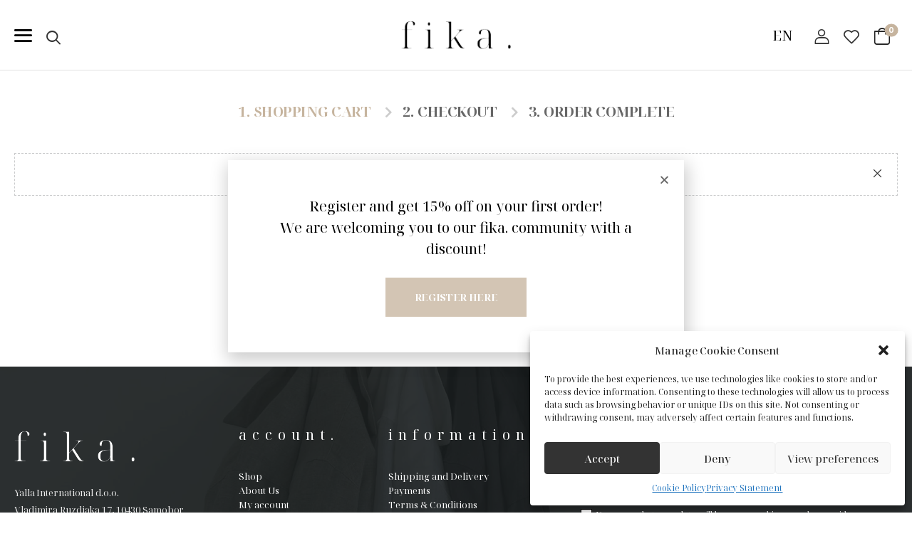

--- FILE ---
content_type: text/html; charset=utf-8
request_url: https://www.google.com/recaptcha/api2/anchor?ar=1&k=6Lcn0zcmAAAAAF5rscvUNAKA1QIxX2oq1V1oarpy&co=aHR0cHM6Ly9maWthd2F5LmNvbTo0NDM.&hl=en&type=v3&v=PoyoqOPhxBO7pBk68S4YbpHZ&size=invisible&badge=bottomright&sa=Form&anchor-ms=20000&execute-ms=30000&cb=u0qoi4ogk961
body_size: 48714
content:
<!DOCTYPE HTML><html dir="ltr" lang="en"><head><meta http-equiv="Content-Type" content="text/html; charset=UTF-8">
<meta http-equiv="X-UA-Compatible" content="IE=edge">
<title>reCAPTCHA</title>
<style type="text/css">
/* cyrillic-ext */
@font-face {
  font-family: 'Roboto';
  font-style: normal;
  font-weight: 400;
  font-stretch: 100%;
  src: url(//fonts.gstatic.com/s/roboto/v48/KFO7CnqEu92Fr1ME7kSn66aGLdTylUAMa3GUBHMdazTgWw.woff2) format('woff2');
  unicode-range: U+0460-052F, U+1C80-1C8A, U+20B4, U+2DE0-2DFF, U+A640-A69F, U+FE2E-FE2F;
}
/* cyrillic */
@font-face {
  font-family: 'Roboto';
  font-style: normal;
  font-weight: 400;
  font-stretch: 100%;
  src: url(//fonts.gstatic.com/s/roboto/v48/KFO7CnqEu92Fr1ME7kSn66aGLdTylUAMa3iUBHMdazTgWw.woff2) format('woff2');
  unicode-range: U+0301, U+0400-045F, U+0490-0491, U+04B0-04B1, U+2116;
}
/* greek-ext */
@font-face {
  font-family: 'Roboto';
  font-style: normal;
  font-weight: 400;
  font-stretch: 100%;
  src: url(//fonts.gstatic.com/s/roboto/v48/KFO7CnqEu92Fr1ME7kSn66aGLdTylUAMa3CUBHMdazTgWw.woff2) format('woff2');
  unicode-range: U+1F00-1FFF;
}
/* greek */
@font-face {
  font-family: 'Roboto';
  font-style: normal;
  font-weight: 400;
  font-stretch: 100%;
  src: url(//fonts.gstatic.com/s/roboto/v48/KFO7CnqEu92Fr1ME7kSn66aGLdTylUAMa3-UBHMdazTgWw.woff2) format('woff2');
  unicode-range: U+0370-0377, U+037A-037F, U+0384-038A, U+038C, U+038E-03A1, U+03A3-03FF;
}
/* math */
@font-face {
  font-family: 'Roboto';
  font-style: normal;
  font-weight: 400;
  font-stretch: 100%;
  src: url(//fonts.gstatic.com/s/roboto/v48/KFO7CnqEu92Fr1ME7kSn66aGLdTylUAMawCUBHMdazTgWw.woff2) format('woff2');
  unicode-range: U+0302-0303, U+0305, U+0307-0308, U+0310, U+0312, U+0315, U+031A, U+0326-0327, U+032C, U+032F-0330, U+0332-0333, U+0338, U+033A, U+0346, U+034D, U+0391-03A1, U+03A3-03A9, U+03B1-03C9, U+03D1, U+03D5-03D6, U+03F0-03F1, U+03F4-03F5, U+2016-2017, U+2034-2038, U+203C, U+2040, U+2043, U+2047, U+2050, U+2057, U+205F, U+2070-2071, U+2074-208E, U+2090-209C, U+20D0-20DC, U+20E1, U+20E5-20EF, U+2100-2112, U+2114-2115, U+2117-2121, U+2123-214F, U+2190, U+2192, U+2194-21AE, U+21B0-21E5, U+21F1-21F2, U+21F4-2211, U+2213-2214, U+2216-22FF, U+2308-230B, U+2310, U+2319, U+231C-2321, U+2336-237A, U+237C, U+2395, U+239B-23B7, U+23D0, U+23DC-23E1, U+2474-2475, U+25AF, U+25B3, U+25B7, U+25BD, U+25C1, U+25CA, U+25CC, U+25FB, U+266D-266F, U+27C0-27FF, U+2900-2AFF, U+2B0E-2B11, U+2B30-2B4C, U+2BFE, U+3030, U+FF5B, U+FF5D, U+1D400-1D7FF, U+1EE00-1EEFF;
}
/* symbols */
@font-face {
  font-family: 'Roboto';
  font-style: normal;
  font-weight: 400;
  font-stretch: 100%;
  src: url(//fonts.gstatic.com/s/roboto/v48/KFO7CnqEu92Fr1ME7kSn66aGLdTylUAMaxKUBHMdazTgWw.woff2) format('woff2');
  unicode-range: U+0001-000C, U+000E-001F, U+007F-009F, U+20DD-20E0, U+20E2-20E4, U+2150-218F, U+2190, U+2192, U+2194-2199, U+21AF, U+21E6-21F0, U+21F3, U+2218-2219, U+2299, U+22C4-22C6, U+2300-243F, U+2440-244A, U+2460-24FF, U+25A0-27BF, U+2800-28FF, U+2921-2922, U+2981, U+29BF, U+29EB, U+2B00-2BFF, U+4DC0-4DFF, U+FFF9-FFFB, U+10140-1018E, U+10190-1019C, U+101A0, U+101D0-101FD, U+102E0-102FB, U+10E60-10E7E, U+1D2C0-1D2D3, U+1D2E0-1D37F, U+1F000-1F0FF, U+1F100-1F1AD, U+1F1E6-1F1FF, U+1F30D-1F30F, U+1F315, U+1F31C, U+1F31E, U+1F320-1F32C, U+1F336, U+1F378, U+1F37D, U+1F382, U+1F393-1F39F, U+1F3A7-1F3A8, U+1F3AC-1F3AF, U+1F3C2, U+1F3C4-1F3C6, U+1F3CA-1F3CE, U+1F3D4-1F3E0, U+1F3ED, U+1F3F1-1F3F3, U+1F3F5-1F3F7, U+1F408, U+1F415, U+1F41F, U+1F426, U+1F43F, U+1F441-1F442, U+1F444, U+1F446-1F449, U+1F44C-1F44E, U+1F453, U+1F46A, U+1F47D, U+1F4A3, U+1F4B0, U+1F4B3, U+1F4B9, U+1F4BB, U+1F4BF, U+1F4C8-1F4CB, U+1F4D6, U+1F4DA, U+1F4DF, U+1F4E3-1F4E6, U+1F4EA-1F4ED, U+1F4F7, U+1F4F9-1F4FB, U+1F4FD-1F4FE, U+1F503, U+1F507-1F50B, U+1F50D, U+1F512-1F513, U+1F53E-1F54A, U+1F54F-1F5FA, U+1F610, U+1F650-1F67F, U+1F687, U+1F68D, U+1F691, U+1F694, U+1F698, U+1F6AD, U+1F6B2, U+1F6B9-1F6BA, U+1F6BC, U+1F6C6-1F6CF, U+1F6D3-1F6D7, U+1F6E0-1F6EA, U+1F6F0-1F6F3, U+1F6F7-1F6FC, U+1F700-1F7FF, U+1F800-1F80B, U+1F810-1F847, U+1F850-1F859, U+1F860-1F887, U+1F890-1F8AD, U+1F8B0-1F8BB, U+1F8C0-1F8C1, U+1F900-1F90B, U+1F93B, U+1F946, U+1F984, U+1F996, U+1F9E9, U+1FA00-1FA6F, U+1FA70-1FA7C, U+1FA80-1FA89, U+1FA8F-1FAC6, U+1FACE-1FADC, U+1FADF-1FAE9, U+1FAF0-1FAF8, U+1FB00-1FBFF;
}
/* vietnamese */
@font-face {
  font-family: 'Roboto';
  font-style: normal;
  font-weight: 400;
  font-stretch: 100%;
  src: url(//fonts.gstatic.com/s/roboto/v48/KFO7CnqEu92Fr1ME7kSn66aGLdTylUAMa3OUBHMdazTgWw.woff2) format('woff2');
  unicode-range: U+0102-0103, U+0110-0111, U+0128-0129, U+0168-0169, U+01A0-01A1, U+01AF-01B0, U+0300-0301, U+0303-0304, U+0308-0309, U+0323, U+0329, U+1EA0-1EF9, U+20AB;
}
/* latin-ext */
@font-face {
  font-family: 'Roboto';
  font-style: normal;
  font-weight: 400;
  font-stretch: 100%;
  src: url(//fonts.gstatic.com/s/roboto/v48/KFO7CnqEu92Fr1ME7kSn66aGLdTylUAMa3KUBHMdazTgWw.woff2) format('woff2');
  unicode-range: U+0100-02BA, U+02BD-02C5, U+02C7-02CC, U+02CE-02D7, U+02DD-02FF, U+0304, U+0308, U+0329, U+1D00-1DBF, U+1E00-1E9F, U+1EF2-1EFF, U+2020, U+20A0-20AB, U+20AD-20C0, U+2113, U+2C60-2C7F, U+A720-A7FF;
}
/* latin */
@font-face {
  font-family: 'Roboto';
  font-style: normal;
  font-weight: 400;
  font-stretch: 100%;
  src: url(//fonts.gstatic.com/s/roboto/v48/KFO7CnqEu92Fr1ME7kSn66aGLdTylUAMa3yUBHMdazQ.woff2) format('woff2');
  unicode-range: U+0000-00FF, U+0131, U+0152-0153, U+02BB-02BC, U+02C6, U+02DA, U+02DC, U+0304, U+0308, U+0329, U+2000-206F, U+20AC, U+2122, U+2191, U+2193, U+2212, U+2215, U+FEFF, U+FFFD;
}
/* cyrillic-ext */
@font-face {
  font-family: 'Roboto';
  font-style: normal;
  font-weight: 500;
  font-stretch: 100%;
  src: url(//fonts.gstatic.com/s/roboto/v48/KFO7CnqEu92Fr1ME7kSn66aGLdTylUAMa3GUBHMdazTgWw.woff2) format('woff2');
  unicode-range: U+0460-052F, U+1C80-1C8A, U+20B4, U+2DE0-2DFF, U+A640-A69F, U+FE2E-FE2F;
}
/* cyrillic */
@font-face {
  font-family: 'Roboto';
  font-style: normal;
  font-weight: 500;
  font-stretch: 100%;
  src: url(//fonts.gstatic.com/s/roboto/v48/KFO7CnqEu92Fr1ME7kSn66aGLdTylUAMa3iUBHMdazTgWw.woff2) format('woff2');
  unicode-range: U+0301, U+0400-045F, U+0490-0491, U+04B0-04B1, U+2116;
}
/* greek-ext */
@font-face {
  font-family: 'Roboto';
  font-style: normal;
  font-weight: 500;
  font-stretch: 100%;
  src: url(//fonts.gstatic.com/s/roboto/v48/KFO7CnqEu92Fr1ME7kSn66aGLdTylUAMa3CUBHMdazTgWw.woff2) format('woff2');
  unicode-range: U+1F00-1FFF;
}
/* greek */
@font-face {
  font-family: 'Roboto';
  font-style: normal;
  font-weight: 500;
  font-stretch: 100%;
  src: url(//fonts.gstatic.com/s/roboto/v48/KFO7CnqEu92Fr1ME7kSn66aGLdTylUAMa3-UBHMdazTgWw.woff2) format('woff2');
  unicode-range: U+0370-0377, U+037A-037F, U+0384-038A, U+038C, U+038E-03A1, U+03A3-03FF;
}
/* math */
@font-face {
  font-family: 'Roboto';
  font-style: normal;
  font-weight: 500;
  font-stretch: 100%;
  src: url(//fonts.gstatic.com/s/roboto/v48/KFO7CnqEu92Fr1ME7kSn66aGLdTylUAMawCUBHMdazTgWw.woff2) format('woff2');
  unicode-range: U+0302-0303, U+0305, U+0307-0308, U+0310, U+0312, U+0315, U+031A, U+0326-0327, U+032C, U+032F-0330, U+0332-0333, U+0338, U+033A, U+0346, U+034D, U+0391-03A1, U+03A3-03A9, U+03B1-03C9, U+03D1, U+03D5-03D6, U+03F0-03F1, U+03F4-03F5, U+2016-2017, U+2034-2038, U+203C, U+2040, U+2043, U+2047, U+2050, U+2057, U+205F, U+2070-2071, U+2074-208E, U+2090-209C, U+20D0-20DC, U+20E1, U+20E5-20EF, U+2100-2112, U+2114-2115, U+2117-2121, U+2123-214F, U+2190, U+2192, U+2194-21AE, U+21B0-21E5, U+21F1-21F2, U+21F4-2211, U+2213-2214, U+2216-22FF, U+2308-230B, U+2310, U+2319, U+231C-2321, U+2336-237A, U+237C, U+2395, U+239B-23B7, U+23D0, U+23DC-23E1, U+2474-2475, U+25AF, U+25B3, U+25B7, U+25BD, U+25C1, U+25CA, U+25CC, U+25FB, U+266D-266F, U+27C0-27FF, U+2900-2AFF, U+2B0E-2B11, U+2B30-2B4C, U+2BFE, U+3030, U+FF5B, U+FF5D, U+1D400-1D7FF, U+1EE00-1EEFF;
}
/* symbols */
@font-face {
  font-family: 'Roboto';
  font-style: normal;
  font-weight: 500;
  font-stretch: 100%;
  src: url(//fonts.gstatic.com/s/roboto/v48/KFO7CnqEu92Fr1ME7kSn66aGLdTylUAMaxKUBHMdazTgWw.woff2) format('woff2');
  unicode-range: U+0001-000C, U+000E-001F, U+007F-009F, U+20DD-20E0, U+20E2-20E4, U+2150-218F, U+2190, U+2192, U+2194-2199, U+21AF, U+21E6-21F0, U+21F3, U+2218-2219, U+2299, U+22C4-22C6, U+2300-243F, U+2440-244A, U+2460-24FF, U+25A0-27BF, U+2800-28FF, U+2921-2922, U+2981, U+29BF, U+29EB, U+2B00-2BFF, U+4DC0-4DFF, U+FFF9-FFFB, U+10140-1018E, U+10190-1019C, U+101A0, U+101D0-101FD, U+102E0-102FB, U+10E60-10E7E, U+1D2C0-1D2D3, U+1D2E0-1D37F, U+1F000-1F0FF, U+1F100-1F1AD, U+1F1E6-1F1FF, U+1F30D-1F30F, U+1F315, U+1F31C, U+1F31E, U+1F320-1F32C, U+1F336, U+1F378, U+1F37D, U+1F382, U+1F393-1F39F, U+1F3A7-1F3A8, U+1F3AC-1F3AF, U+1F3C2, U+1F3C4-1F3C6, U+1F3CA-1F3CE, U+1F3D4-1F3E0, U+1F3ED, U+1F3F1-1F3F3, U+1F3F5-1F3F7, U+1F408, U+1F415, U+1F41F, U+1F426, U+1F43F, U+1F441-1F442, U+1F444, U+1F446-1F449, U+1F44C-1F44E, U+1F453, U+1F46A, U+1F47D, U+1F4A3, U+1F4B0, U+1F4B3, U+1F4B9, U+1F4BB, U+1F4BF, U+1F4C8-1F4CB, U+1F4D6, U+1F4DA, U+1F4DF, U+1F4E3-1F4E6, U+1F4EA-1F4ED, U+1F4F7, U+1F4F9-1F4FB, U+1F4FD-1F4FE, U+1F503, U+1F507-1F50B, U+1F50D, U+1F512-1F513, U+1F53E-1F54A, U+1F54F-1F5FA, U+1F610, U+1F650-1F67F, U+1F687, U+1F68D, U+1F691, U+1F694, U+1F698, U+1F6AD, U+1F6B2, U+1F6B9-1F6BA, U+1F6BC, U+1F6C6-1F6CF, U+1F6D3-1F6D7, U+1F6E0-1F6EA, U+1F6F0-1F6F3, U+1F6F7-1F6FC, U+1F700-1F7FF, U+1F800-1F80B, U+1F810-1F847, U+1F850-1F859, U+1F860-1F887, U+1F890-1F8AD, U+1F8B0-1F8BB, U+1F8C0-1F8C1, U+1F900-1F90B, U+1F93B, U+1F946, U+1F984, U+1F996, U+1F9E9, U+1FA00-1FA6F, U+1FA70-1FA7C, U+1FA80-1FA89, U+1FA8F-1FAC6, U+1FACE-1FADC, U+1FADF-1FAE9, U+1FAF0-1FAF8, U+1FB00-1FBFF;
}
/* vietnamese */
@font-face {
  font-family: 'Roboto';
  font-style: normal;
  font-weight: 500;
  font-stretch: 100%;
  src: url(//fonts.gstatic.com/s/roboto/v48/KFO7CnqEu92Fr1ME7kSn66aGLdTylUAMa3OUBHMdazTgWw.woff2) format('woff2');
  unicode-range: U+0102-0103, U+0110-0111, U+0128-0129, U+0168-0169, U+01A0-01A1, U+01AF-01B0, U+0300-0301, U+0303-0304, U+0308-0309, U+0323, U+0329, U+1EA0-1EF9, U+20AB;
}
/* latin-ext */
@font-face {
  font-family: 'Roboto';
  font-style: normal;
  font-weight: 500;
  font-stretch: 100%;
  src: url(//fonts.gstatic.com/s/roboto/v48/KFO7CnqEu92Fr1ME7kSn66aGLdTylUAMa3KUBHMdazTgWw.woff2) format('woff2');
  unicode-range: U+0100-02BA, U+02BD-02C5, U+02C7-02CC, U+02CE-02D7, U+02DD-02FF, U+0304, U+0308, U+0329, U+1D00-1DBF, U+1E00-1E9F, U+1EF2-1EFF, U+2020, U+20A0-20AB, U+20AD-20C0, U+2113, U+2C60-2C7F, U+A720-A7FF;
}
/* latin */
@font-face {
  font-family: 'Roboto';
  font-style: normal;
  font-weight: 500;
  font-stretch: 100%;
  src: url(//fonts.gstatic.com/s/roboto/v48/KFO7CnqEu92Fr1ME7kSn66aGLdTylUAMa3yUBHMdazQ.woff2) format('woff2');
  unicode-range: U+0000-00FF, U+0131, U+0152-0153, U+02BB-02BC, U+02C6, U+02DA, U+02DC, U+0304, U+0308, U+0329, U+2000-206F, U+20AC, U+2122, U+2191, U+2193, U+2212, U+2215, U+FEFF, U+FFFD;
}
/* cyrillic-ext */
@font-face {
  font-family: 'Roboto';
  font-style: normal;
  font-weight: 900;
  font-stretch: 100%;
  src: url(//fonts.gstatic.com/s/roboto/v48/KFO7CnqEu92Fr1ME7kSn66aGLdTylUAMa3GUBHMdazTgWw.woff2) format('woff2');
  unicode-range: U+0460-052F, U+1C80-1C8A, U+20B4, U+2DE0-2DFF, U+A640-A69F, U+FE2E-FE2F;
}
/* cyrillic */
@font-face {
  font-family: 'Roboto';
  font-style: normal;
  font-weight: 900;
  font-stretch: 100%;
  src: url(//fonts.gstatic.com/s/roboto/v48/KFO7CnqEu92Fr1ME7kSn66aGLdTylUAMa3iUBHMdazTgWw.woff2) format('woff2');
  unicode-range: U+0301, U+0400-045F, U+0490-0491, U+04B0-04B1, U+2116;
}
/* greek-ext */
@font-face {
  font-family: 'Roboto';
  font-style: normal;
  font-weight: 900;
  font-stretch: 100%;
  src: url(//fonts.gstatic.com/s/roboto/v48/KFO7CnqEu92Fr1ME7kSn66aGLdTylUAMa3CUBHMdazTgWw.woff2) format('woff2');
  unicode-range: U+1F00-1FFF;
}
/* greek */
@font-face {
  font-family: 'Roboto';
  font-style: normal;
  font-weight: 900;
  font-stretch: 100%;
  src: url(//fonts.gstatic.com/s/roboto/v48/KFO7CnqEu92Fr1ME7kSn66aGLdTylUAMa3-UBHMdazTgWw.woff2) format('woff2');
  unicode-range: U+0370-0377, U+037A-037F, U+0384-038A, U+038C, U+038E-03A1, U+03A3-03FF;
}
/* math */
@font-face {
  font-family: 'Roboto';
  font-style: normal;
  font-weight: 900;
  font-stretch: 100%;
  src: url(//fonts.gstatic.com/s/roboto/v48/KFO7CnqEu92Fr1ME7kSn66aGLdTylUAMawCUBHMdazTgWw.woff2) format('woff2');
  unicode-range: U+0302-0303, U+0305, U+0307-0308, U+0310, U+0312, U+0315, U+031A, U+0326-0327, U+032C, U+032F-0330, U+0332-0333, U+0338, U+033A, U+0346, U+034D, U+0391-03A1, U+03A3-03A9, U+03B1-03C9, U+03D1, U+03D5-03D6, U+03F0-03F1, U+03F4-03F5, U+2016-2017, U+2034-2038, U+203C, U+2040, U+2043, U+2047, U+2050, U+2057, U+205F, U+2070-2071, U+2074-208E, U+2090-209C, U+20D0-20DC, U+20E1, U+20E5-20EF, U+2100-2112, U+2114-2115, U+2117-2121, U+2123-214F, U+2190, U+2192, U+2194-21AE, U+21B0-21E5, U+21F1-21F2, U+21F4-2211, U+2213-2214, U+2216-22FF, U+2308-230B, U+2310, U+2319, U+231C-2321, U+2336-237A, U+237C, U+2395, U+239B-23B7, U+23D0, U+23DC-23E1, U+2474-2475, U+25AF, U+25B3, U+25B7, U+25BD, U+25C1, U+25CA, U+25CC, U+25FB, U+266D-266F, U+27C0-27FF, U+2900-2AFF, U+2B0E-2B11, U+2B30-2B4C, U+2BFE, U+3030, U+FF5B, U+FF5D, U+1D400-1D7FF, U+1EE00-1EEFF;
}
/* symbols */
@font-face {
  font-family: 'Roboto';
  font-style: normal;
  font-weight: 900;
  font-stretch: 100%;
  src: url(//fonts.gstatic.com/s/roboto/v48/KFO7CnqEu92Fr1ME7kSn66aGLdTylUAMaxKUBHMdazTgWw.woff2) format('woff2');
  unicode-range: U+0001-000C, U+000E-001F, U+007F-009F, U+20DD-20E0, U+20E2-20E4, U+2150-218F, U+2190, U+2192, U+2194-2199, U+21AF, U+21E6-21F0, U+21F3, U+2218-2219, U+2299, U+22C4-22C6, U+2300-243F, U+2440-244A, U+2460-24FF, U+25A0-27BF, U+2800-28FF, U+2921-2922, U+2981, U+29BF, U+29EB, U+2B00-2BFF, U+4DC0-4DFF, U+FFF9-FFFB, U+10140-1018E, U+10190-1019C, U+101A0, U+101D0-101FD, U+102E0-102FB, U+10E60-10E7E, U+1D2C0-1D2D3, U+1D2E0-1D37F, U+1F000-1F0FF, U+1F100-1F1AD, U+1F1E6-1F1FF, U+1F30D-1F30F, U+1F315, U+1F31C, U+1F31E, U+1F320-1F32C, U+1F336, U+1F378, U+1F37D, U+1F382, U+1F393-1F39F, U+1F3A7-1F3A8, U+1F3AC-1F3AF, U+1F3C2, U+1F3C4-1F3C6, U+1F3CA-1F3CE, U+1F3D4-1F3E0, U+1F3ED, U+1F3F1-1F3F3, U+1F3F5-1F3F7, U+1F408, U+1F415, U+1F41F, U+1F426, U+1F43F, U+1F441-1F442, U+1F444, U+1F446-1F449, U+1F44C-1F44E, U+1F453, U+1F46A, U+1F47D, U+1F4A3, U+1F4B0, U+1F4B3, U+1F4B9, U+1F4BB, U+1F4BF, U+1F4C8-1F4CB, U+1F4D6, U+1F4DA, U+1F4DF, U+1F4E3-1F4E6, U+1F4EA-1F4ED, U+1F4F7, U+1F4F9-1F4FB, U+1F4FD-1F4FE, U+1F503, U+1F507-1F50B, U+1F50D, U+1F512-1F513, U+1F53E-1F54A, U+1F54F-1F5FA, U+1F610, U+1F650-1F67F, U+1F687, U+1F68D, U+1F691, U+1F694, U+1F698, U+1F6AD, U+1F6B2, U+1F6B9-1F6BA, U+1F6BC, U+1F6C6-1F6CF, U+1F6D3-1F6D7, U+1F6E0-1F6EA, U+1F6F0-1F6F3, U+1F6F7-1F6FC, U+1F700-1F7FF, U+1F800-1F80B, U+1F810-1F847, U+1F850-1F859, U+1F860-1F887, U+1F890-1F8AD, U+1F8B0-1F8BB, U+1F8C0-1F8C1, U+1F900-1F90B, U+1F93B, U+1F946, U+1F984, U+1F996, U+1F9E9, U+1FA00-1FA6F, U+1FA70-1FA7C, U+1FA80-1FA89, U+1FA8F-1FAC6, U+1FACE-1FADC, U+1FADF-1FAE9, U+1FAF0-1FAF8, U+1FB00-1FBFF;
}
/* vietnamese */
@font-face {
  font-family: 'Roboto';
  font-style: normal;
  font-weight: 900;
  font-stretch: 100%;
  src: url(//fonts.gstatic.com/s/roboto/v48/KFO7CnqEu92Fr1ME7kSn66aGLdTylUAMa3OUBHMdazTgWw.woff2) format('woff2');
  unicode-range: U+0102-0103, U+0110-0111, U+0128-0129, U+0168-0169, U+01A0-01A1, U+01AF-01B0, U+0300-0301, U+0303-0304, U+0308-0309, U+0323, U+0329, U+1EA0-1EF9, U+20AB;
}
/* latin-ext */
@font-face {
  font-family: 'Roboto';
  font-style: normal;
  font-weight: 900;
  font-stretch: 100%;
  src: url(//fonts.gstatic.com/s/roboto/v48/KFO7CnqEu92Fr1ME7kSn66aGLdTylUAMa3KUBHMdazTgWw.woff2) format('woff2');
  unicode-range: U+0100-02BA, U+02BD-02C5, U+02C7-02CC, U+02CE-02D7, U+02DD-02FF, U+0304, U+0308, U+0329, U+1D00-1DBF, U+1E00-1E9F, U+1EF2-1EFF, U+2020, U+20A0-20AB, U+20AD-20C0, U+2113, U+2C60-2C7F, U+A720-A7FF;
}
/* latin */
@font-face {
  font-family: 'Roboto';
  font-style: normal;
  font-weight: 900;
  font-stretch: 100%;
  src: url(//fonts.gstatic.com/s/roboto/v48/KFO7CnqEu92Fr1ME7kSn66aGLdTylUAMa3yUBHMdazQ.woff2) format('woff2');
  unicode-range: U+0000-00FF, U+0131, U+0152-0153, U+02BB-02BC, U+02C6, U+02DA, U+02DC, U+0304, U+0308, U+0329, U+2000-206F, U+20AC, U+2122, U+2191, U+2193, U+2212, U+2215, U+FEFF, U+FFFD;
}

</style>
<link rel="stylesheet" type="text/css" href="https://www.gstatic.com/recaptcha/releases/PoyoqOPhxBO7pBk68S4YbpHZ/styles__ltr.css">
<script nonce="7PW3mV1Sm8PH_lB2xCV81Q" type="text/javascript">window['__recaptcha_api'] = 'https://www.google.com/recaptcha/api2/';</script>
<script type="text/javascript" src="https://www.gstatic.com/recaptcha/releases/PoyoqOPhxBO7pBk68S4YbpHZ/recaptcha__en.js" nonce="7PW3mV1Sm8PH_lB2xCV81Q">
      
    </script></head>
<body><div id="rc-anchor-alert" class="rc-anchor-alert"></div>
<input type="hidden" id="recaptcha-token" value="[base64]">
<script type="text/javascript" nonce="7PW3mV1Sm8PH_lB2xCV81Q">
      recaptcha.anchor.Main.init("[\x22ainput\x22,[\x22bgdata\x22,\x22\x22,\[base64]/[base64]/[base64]/bmV3IHJbeF0oY1swXSk6RT09Mj9uZXcgclt4XShjWzBdLGNbMV0pOkU9PTM/bmV3IHJbeF0oY1swXSxjWzFdLGNbMl0pOkU9PTQ/[base64]/[base64]/[base64]/[base64]/[base64]/[base64]/[base64]/[base64]\x22,\[base64]\\u003d\x22,\x22e8K5esOvZ8KHTMOURjBqJsKYfcOVRHpOw6jCijXComnCiBvCi1DDkVBcw6YkBsOoUHEEwo/[base64]/CsF7DkmvDrsOHWRQdRsKJw4V2w5TDslPDosOAE8KiXjTDpn7DpcKCI8OMF1kRw6gsSsOVwp4nIcOlCB4bwpvCncO3wrpDwqY1a37DrlkYwrrDjsKnwq7DpsKNwo9NADPCjcKCN34xwoPDkMKWJQsIIcOJwpHCnhrDvMO/RGQhwqfCosKpH8OAU0DCiMO3w7/DkMKCw7vDu25aw4NmUDJpw5tFaXMqE1vDm8O1K2/ClFfCi3TDtMObCELCscK+PgbCoG/Cj05yPMODwojCn3DDtXQFAU7DoU3Dq8KMwoYDGkYEbMORUMKCwrXCpsOHGxzDmhTDqMO8KcOQwq7DuMKHcFPDvWDDjydYwrzCpcOSCsOucxFMY27CmcKaJMOSGsKJE3nCnsK9NsK9SSHDqS/DjcOLAMKwwoxlwpPCm8O2w6rDshwpFWnDvU03wq3CusKsRcKnwoTDiBbCpcKOwrnDjcK5KXjCpcOWLH0Xw4k5O2zCo8OHw5DDgcOLOVJFw7wrw67DuUFew7MwakrCrhh5w4/Dp2vDghHDlsKSXjHDjMOfwrjDnsKjw4Y2TxIZw7ELJ8Ogc8OUOmrCpMKzwpfCuMO6MMOBwpE5DcOnwoPCu8K6w7xuFcKEUsKjTRXClMOjwqEuwoJNwpvDj2TCrsOcw6PCnhjDocKjwrLDqsKBMsOFZUpCw5TCkw4oUMK0wo/Dh8Khw5DCssKJbcKFw4HDlsK2M8O7wrjDicK5wqPDo1MHG0cWw6/CohPComoww6YlJShXwo8VdsOTwo4/wpHDhsKXJcK4FV9We3PCqMO6MQ9hVMK0wqg6JcOOw43DnV4lfcKfOcONw7bDsgjDvMOlw6xbGcOLw7rDgxJ9woDCtsO2wrcROztYfMOObQDCrW4/wrYdw77CviDCpinDvMKow7g1wq3DtlPCmMKNw5HClQrDm8KbXMO0w5EFbkjCscKlRy42wrNvw4/CnMKkw5zDu8OoZ8KNwp9BbjDDrsOgWcKHY8OqeMO/wqHChyXCgcKxw7fCrXV0KEMOw61QRznCtsK1AU1RBXFMw6pHw77CssOWMj3Cr8O0DGrDnMOyw5PCi2DCqsKoZMK2WsKowqd3wrA1w5/DjSXConvCmsKIw6drfG9pM8KswoLDgFLDtsKWHD3Dh0EuwpbCgsOHwpYQwoDCgsOTwq/DgQLDiHo2e3/CgSsZEcKHbMOdw6MYasKkVsOjPkA7w73CkcOufh/CtcOKw6cKeUrDlMORw6h4wo0HAcO7I8K5ODfCowhKIsKHw4bDpDFyfMODJsOww5YlTMOVwrYiCXAnwrE4KFvCgcOsw6x3Uz7CiVpmHDjDnysLFsOUwqbChA9/w5bDgMKnw4cmMMKiw5rDsMOiSMO6w5LDpjvDrA44asK8wp0Zw6plK8KXwpMZSsKFw77Ch0RsNB3DhgUtbll4w77CkSTCvcKZw7bCokJAC8K3VTbCuH7DrCTDpCvDhT/DqMKMw7jDrjx+wq8SB8OFwo/CmEXCr8O7X8OBw4/[base64]/DrsKnwqxYLQIyKV1uenbDlR3DgcKww6LDg8Kyd8KbwqJHHwPCvHN3cSvDjXpZSMOwbMKfBGvDlkPDgzzCr0LClDLCiMOpJUAgw5vDnsO5PW/Ch8KNdsONwrJ/wqHDpsOxwpLCtMOIw7jDrsOkDcKxVmLDksKSTG8Kw5rDjz/CqsK8CcKlw7RIwo/CqcOAw6MjwqzCjlcWO8KbwoYzFUMVSWANZGMzHsOww6FDeS3DoUfCrykzHyHCtMOPw4VVaHlowoEpH0JfKzMkw7smw5UGwoNawrvCoA3CkE/[base64]/CtsOyw7fDt0/DmMK4wrzDvC/CncK2w7fCoE/Dh8K3SU3CqcKawofCu1DDtDDDmAgFw6h9PcOwfsOBwrjCriHCocORw7FuZ8KywpTCp8KyZkINwqjDv1/ClMKEwopZwr89P8KzEcKOK8O5Wg8awqB6DMK1wo/CgULCjTBWwrHClsKjKcOSw6kCVcKRUxgwwpVYwrIcWsKhMcK8WsOGcVNQwrzClsOWFks5SVV5Pm5wekDDslE6UMOTasO9wo/Do8K6STpVcMOINQgifcK9w7XDiAxuwrd7UTjCmE9JWHHDocOUw6/Dn8KJKCLCuV55FhnCglXDocKIEEHCrXEXwpvCocKrw4rDjRnDuWU/w63CkMOVwplqw4fDkcO1V8OULsKqw6DCqcOrPB4SKm3Cr8OeAcOvwqIwDcKFDnbDlcOOLcKZKTvDqlnCssONw5bCoELCtMOqEcO2w7PCiyw3IhXCjwIDwr3DkcOaR8OuRcKzHsKYw53DlVDCocOlwpPCh8KYLmtJw6/CjcOgwrrCuiICfsOYw7HCjx93wrLDh8Ktw4fDn8OBwoPDnMOjPsOpwqXCjX3Dqk/DkDAWw5dPwqbCgkE1wpHDpsOQw6bDk0wQFjV6XcKpdcKCFsOVZ8KtRSlGwop3w6MjwrVLFn/DujkNO8KMC8Kdw7IywrLDvsO0ZlbDp0Asw4USwpfCmFtywq5hwrMTaEbDjV5GAEJ0w7jDtcOGMsKHKFbDicOawptpwpjDicOGKcKCwpZTw5AsF0s5wqNXO3LCrQzCuCPDjkLDgRPDpmBCw5fCjTnDtcO/w5LCnSbCssKnawZwwqViw489wrHDg8O0UCd2wp0swqJpfsKIQsO0XMO0RG1qUcKSDjTDiMOyYMKqaSx6wpLDjMOow6HDlsKKJ00/[base64]/wqvDpGvChA9uSx8wFnoWfMOKdiHCgiDDr8KRwqzDqsOFw54Fw5DCng03wqB9wp7DpMKhdxkXHsKjXMO8GMOIwpnDucOMw73Cm1/Dlg5fXsOXU8Kdf8KDAsKtw7jDm2gaw6jCjXlUwpEdw4U/w7fDlcKSwrDCkFHCgUXDusKBLBfDpDrCgsOANW9rw4h3w57DusOLw6xzNALCg8OLM2Z/TmE+JMOwwrJdwpJpKBZ8w4Fawo3ChMOaw4bDrsO2wrZldsKZw4QCw6TDvsORwrheGcO1QgnDicOIwohcNcKew63Cj8OrcsKbw7t1w7VSw69OwpvDncOew7ckw5HCqkLDkUN7w63DqlnClQlgWHDCp3/DlsOcw6bCnF3CucKFw4LCi1/DssOnWsKdw6/CjMKwO0gkw5PDmsKPXhvCn1dMw6nCpFYGwrdRCnfDujhJw7kJNSbDugzDlm7Co0NOBVEKPcObw7h0OcKhHwbDjMOSwrzDj8O3ecOyf8KMwpzDgiDDmMORa28hw6bDsT3DvcKSHsOJPsOEw6/Ct8KfFcKZwrrDgMK8acKUw6/CocK9w5fCn8KuR3FWw7bDuVnDo8K6w4AHbcKow7ENIcOjAMOEGC/CtMOxO8OhfsOowokpQMKGwrrCgUt6w5Y1Ait7JMKqVjvDuXJXEcOTb8K7w67Cp3bCtHjDk18Zw4PCjG8LwrfCkHApMyPCqsOAw5QJw4xrIQjCjG50w4/[base64]/wpnDvMKlIRjDqcKrw5Ufw5hqbz/Dq8KCSQ/CuEpkwpHChsKiWcK/worCullHwoHDhMK+AcOXN8Owwp81CDnCnQguZkhAwobCtCoTAMK2w6fCrAPDpsOfwoI1OQPCm3vCncOSw49VFEArwqwEFznDu07CtsK+SiURwqLDmDobd1EYf24GZSvCthp/woVsw4RbEsOFwot2bcKYVMKdwoo4w7U5fCNew47DiF5+w7N/C8OTw7glw5rDrljDpG5ZQ8KrwoEQwpZ+A8Khwo/Dj3XDvVHCnMOVw4TDs30SHhhmw7TDshUewqjDgkzDmgjCklUaw7tVZ8KVwoM6wrt3wqQiE8Kmw4nCgcKDw4dOC0/[base64]/DuMKLUWzCpFjClcOww7Jywp/CrcOwMjHCuSNzecKWfsO2Bm/Crz0tGsOFFDjCi23DqFQCwqJkR1XDrQ51w7ctZDjDt3bDiMKtQg7DtW/Dk2vDocOlEVMoOjE9wqZgwpQ1wr1fewgZw4nCncKrw5vDuhwMwpwQwqLDgsOaw4YBw7HDuMObd1UBwrhnUxB2w7TCj3hKXcO/wqbCgnFPSG3CqUljw73Cslt5w5bDo8Oqdw5jQRrDgADCuyo7USxGw6Z2wrM0MMO6wpPCv8OyRAgIwr9xASfCscO4w6wqwodGw5nDmjTCi8OpF0XClmRQVcOxSTjDqRE7X8K1w45KMU9nRMOCw6NMJsKnAsOjHmJhDVfCgsOwYsOfM1TCrMODQQ/CkwLCjhovw4bDp087YsOnwrvDo14dLjYxwrPDg8Oqek8UBcOJHMKGw7bCpjHDlMOhMMOHw6t7w5XCpcK6w4DDowrCmEPDrcOgw4/CoErCsG3CqMKvw6E5w6diwqZWfjsSw4rDtcKcw7sywpTDt8KCR8Orwo9KLcOaw7oSOHLCvy1Ww5tsw6kPw6wpwovCnMO/ClPCi0TCu07CjRrCmMKewpDDjMKPX8OKK8OoXnxbw7xXw57CjEPDnMO+C8Onw6Fxw43Dm1xZNDvDkxTCszp0wovDqy0cIzHDoMK4ehNLwoZ5Z8KDFlvCjjp4C8ONw45Nw6bDkcKFLD/[base64]/Cs33DnsOIw70ewqkqwrrCvAjDhUNsw6XCu8KwwqdSUsKMTMK0QSvCqsKAMVQZwqFlI0tgbU/CnsKewrgndllVG8KuwrbCnlTCicKGw4lcwopdw67DlsORMGULBMO1fRjDuSjChsOvw6tEGk7CscKBaz7DvMKzw4oSw61/[base64]/Cp2YDeQ7ChGrCocK7w4kZI8OxwpIrw7Q0w4XDmsKYFX9fwpXCp20IUcKhOMK6bcOFwprCi18CS8KQwpvCmcOIMk9yw5zDlMOMwr1kbsOGw5PCvmYDbyvCuB3Dq8O6wo1vw6bCjsOCwpnChiPDumPCnTHDkcOhwoNTw6VwdMKfwqlYZH8sfMKce25JeMK1w5FOw6/DsyXDqVnDqivDg8KlwpvCimTDkcKGw7nDmnrDlMKtw5XCrwhiw5QPw4hRw7I5SVwgHMK0w40swp/[base64]/[base64]/wrE7woMyP8KMLsKVwp8Hwq0JUCLDvsOcw5sYw7jDnmxuw4Edd8Orw5nDlcKQPcKZG1jDr8K6w6nDij5HfTM9wpwNCMKLW8K0BQXDl8Ojw4LDjsK5KMKiLHcKMGVhwonCkQ0fw6XDo3PCkH1swoHDlcOqw6LDlj/Dk8KlWW0uFcO2w6DChnAOwoTDlMKEwqXDisK0LADCt2B6CyR/dRXDo2/Cl3PDsWU5wqkIw6nDhMO/[base64]/J8KWesKaFsODTCfCuA5rLMKQwp3DgcKZwqDCm2oAPcKVwpLDlsO7SVkrwoLDmsK5LV/CpG5dUjbCmxgNQMO/UDHDmScqWF3CgsKAWzLCvlYdwqtQFcOje8OCw77Ds8OPwqdbwrfClyLCkcKyworCkVp1w6/CmMKkwr8bwqxVGMOUw5YtKsO1bl0dwqPCmMKzw4JkwpNFwpbCnsKkTcKwScOuAsKKXcOBw6MxaQbClH3Dh8OawpAdQsO1ecK/[base64]/DkFo/w6BfLcOkwrA+Mm9+WgLCjULCt3syXMOtw6BXd8OUwqVzQSbCnDAQw6zDt8KYBcKMVcKKdMOzwrPCr8KYw45QwrBPfcOxWFDDq0xww7HDgT/Dtkkqwp0fWMORwpRkwqHDk8OOwqB7a0ATwqLCgMKdMHnCt8KTHMObw4gDw7QsIcO8FsO6JMOww4Ire8OmFBfCs34PT3Urw4DDhnsDwr3Dt8KTbcKTQ8OgwovDucK8F2DDisOHLHc0wo/[base64]/CqivDohfChUnCj1rDh0hAwpJIwqPCpsK8wrsew7NkN8OOKWhvwrbDt8Ktw4zDlGMWw5hEw7jDtcOEw4dcemjCg8KdS8OFw5Qiw7TDlcKaGsKpKFRnw6FPD18nwprDvErDuBLCscKzw69vJ3jDtcKeOsOowqRVKnzDoMKpHcKDw4HDocOMXcKAOD8nZ8O/AW0iwrDCu8KNPcOjw6gde8KyGXF4UwESw71lc8KBwqbCsmDCuXvDhHQZw7/Cs8OYw6/Cv8OEUcKHWGEowpESw7Y+ScKgw758LAlvw6hdYEgOPsOOw4rCvsOKccOcwqHDsRfDgjbCoT3ChBVwUcOAw7Vkwp4Nw5QKwqxMwoXCnjvDgH58OkdhfTjDlsOrY8ONQn/DuMK1wrJCDhg3KsOTwpRZLXwowpsMHMKtwo83FBfCny3Do8OCw59ce8OYF8OlwpHDt8KKwq9gT8KKVsOhZ8OEw5gUR8KLJgckJcKtMxHDkcObw6hYIMOIPTnDvsKcwobDscKuwqhmZBApIj48wqvCllUCw7I7RHHDpyXDhcKSYsOYwonDvxgfP0/CriTDon3Dg8OxGMK/w5bDrh3Cpw/Du8KKSVI5N8KGNsKiN0g5DEN0wrDDvTRGw6rCusOKwrsrw7bCv8OVw7cUFnU9KMOPw5bDmS94BMOVRjIEAD0ewpQmPMKWwpTDmDVuGXVGIcOhw7IOwqcQwq/ClcOVw7IqS8ObKsO+ICrDocOkw7BiesKnOVtXYMOMdTfCsgRMw6wUM8KsF8OCwpAJfTdDcsKsKjbDkydWVQzCvXvCt2VdUMOzwqbClsK1Jn83wrMmw6YVw79OGAsuwqMowr7CjyLDhcKMMkswCMO9Oj53wrcifyEADSdCRgQeNMKAScOMT8KNLy/CgyDDkl5+wqwydDIPwrDDr8Kow4DDkcKzYlPDtABbwpB3w5tGYsKFV33DsVMuXMO8LcK1w4/[base64]/CscOQw6scIA9PFzrDt3IIw6QxwpFVOlddPVnDm8OVw5bCoG7CvsOtASzCmwfCuMKCccOVB27CkMKaF8ObwoEHHFN/R8KdwqN9wqTCoX9Sw7nDs8KdCMOKwq8/wppDHcOIJlnCjMKcGcK7AAJXwpTCocOfIcKVw7IHwqApawBuwrXDlQ84ccKPCsK+KWcqw607w5zCu8OYJsOpw61KE8ORCMKzHiBHwo/DmcKWCsKWBsKqR8ORUMOKZ8K1AXUgO8Kbwr4Qw7fCn8KAwrpIJRbCssO/w63CkRtZPig0wqnCvWoYw77DsnfDicKGwr4nVC7Cl8KaCyvDiMOYUU/CohXCtWBrd8Kow4/DoMKjwoBTNMKHXMK/wpBnw4/CgHlCcMOOSsO7cQ8sw7PDkV9iwrAfDcKzZ8O2KG/DtX0uCMKXworCszDCvcO2Q8OWR3o5BUwrw6NDMSnDqGQuw4fDh3/[base64]/[base64]/wrTDiTZlwpvDq21ILxFWOsOTwofChiHCoXEcwpLDrgcrdFkoJcOkETXCoMKDwoDDkcKnfkTDmBBrEsOTwqM/[base64]/woHDsBoowqbClsKTwoBOw6AVwpLDgcKvfsOBwqTCqQx3w79pwqhGw6nCqsK7w5MVwrFIJsK5ZwfDmALDlMOew5cDw7smw48ww7kRUSIGPcKJFsOYwqstHB3Dry/DgMKWRVcMJMKIN05lw5t2w7PDuMO0w6/CrMO3L8KxdsKJcyvDrMO1L8Kqw4nDnsO+HcOOw6bCkVTDpizDuD7DlWkEJcK1McODVQXDg8KtHFQmw6jCmz7DijobwoXDpMKawpIgwq/[base64]/wp/Dj2MNB8OPUMORTcOmQ3/CkUTDozl9wr/DvVXCslcwPXbCssKvc8OgWSrCpk1kLsK8wq9rP1rCrCxJw4wWw6DChMOHwpx3WUHChB/CvC4Sw4nDiiohwr7DnA9Lwo/CiGJRw4jCjHsWwq0Hw4FewqYUw7F0w60kc8KXwrzDvVPCrMO5OMKoWsKYwrrCryF6TSQFcsK1w7HCrcOwKsKzwr9dwr4eEgJBwp/[base64]/CmsOUwoXCo8KTKH/CtA7CnsOTwqjCosOpPcOGw6oMw7bDvsKbEREtVRtNEcKFwpDDmljDuljDsjMuw5l/wrHClMO4VsKNJCDCqAgGX8OiwpTCh2laYyoIwqXClj55w7xSYTvDowHCpVxYOMObw5XCnMKxw4IMX2nDosOyw53CicOtJ8KPcsOtSsOiw4vDlgbCvzzDp8KvTsKIPQLCqiFjLcOXwqwAHcO/wpsDHcK3w4xhwp1WIsOBwqDDucOeWRIFw4HDpcKuKQzDn2DChsOAOTvDmRdTInZqw57CklzDlhfDtDAGaF/DvG3CmGliXR8tw4HDkcOcUWDDhnFWExpVe8O+wo7Dm1R5w4Ymw7szw6w2wr3CqMKRLy3Dl8KXwrA0woTDn2Ehw5VqN1Amdk7DvUrCv380w6MaS8O0BRMHw6TCtMOMwrDDoyIiH8OYw6p9X0M1wr3CscK+wq/Dj8O2w6jChcK7w7HDtsKBFEMywrDCjSVHM1TDlMONAMODw57Dl8O8w5Z1w4rCpsKXw6fCpMKVDELCoShXw7fCg3rCsm/Ds8Oew5lFYMKhVcK1KnvChzc6wpLCjsK5wpIgw4fDscK8w4PDlUs8dsOFwqDCksKew6tNY8K3dV/CgMOOLQLDpcOVLMKSWARbeC0Dw7UidjlcRMO8PcK6w5LCmMOWw7oPRMOIf8KUS2FiFMKDw7rDj3fDqQ/[base64]/[base64]/DlcKcPjDCnsKXd2nCm8O/wo8fwpPDrsK8w4EjdsOqw559wqcvw57DiiQHwrFuRMOjwq4zEMO5w4jCscO0w5AWwqbDtsODA8K/w6N6w77CmT0gfsO+w5I2w7PCm1bCtGfCrx0VwrFMc2/DiXLDs1xLwqfDocOraQhSwqFcJmvCssODw73DiDDDiDvDijPCicO3woNJw6Uew5fCr3bDo8KidcKAw5MyWnRow49MwqRMc29PecKCw5UBw7/DvANkwpjCrUHDhmLChD90w5fCncK7w7LDtTAwwpImw5wrE8Ofwo3CrMOFwr7DoMO8L0gKwqbDocKvTTXCkcOnw6k2wr3DvsK0wp4VdkHCiMOSDh/ChcKmwohWTxd5w7tAE8O5w77Cs8KPJEocw4kWI8Oaw6B7XHYdwqVneGXDlMKLXQ7Dll0iXMOvwpTClcKgw4XCucOIwr4uw7XDgsKlwrFxw7fDv8OxwqbCh8OtHDg4w5vCqMORw6nDnho9EStOw6HDocO6GyzDql7DmMOYaWXDp8OzT8KZw6HDm8O/[base64]/XUUhWcKLwrXDiXXCu8OMwojDgiLDjMOwU3DDqShTw755w45lw5/Ci8K4woNXR8OUQUrCuW7Ch0vCqDTDqwYGw4rDlsKKMX07w4U8SMOXwqYre8O6ZWdmTsO2DsOAR8Osw4HChUPCrBISBMOpHTTCi8KEwr7Dh1d6w6U8IMKlJMOrw6HCmRZhw47Do2lSw4XCgMKHwoTDmsOWwrLChWzDqilkw5LCkFLCnMK9PgI9w5XDt8KJDn/CrMODw7UnFQDDimPCo8O7woLCkBYZwoHCnzDCh8Olw7YkwoYDw5zDsAsONcO4w5PDkSJ+N8O7OsOyAj7DlMK9FAPCj8KBwrMIwqcLIDnCp8K8wo8heMK8wpApVsKQTcKxMMK1EAoHwow5woNlwoLDqUDDth/CpMOewpvCtcOjGcKIw6HDpCHDl8OGRMOeUkg+KCIAGMKUwoLCgzJdw7HCmXTCsQjChw4rwrjDsMK/w7puLysow4/Cl0fDs8KMIGERw6tfesKYw7ctwo98w5bDiW3DiU1Fw6giwrgRw5LDmsOIwq/Dj8K5w6ogPMKxw6/ChxPDocO0S1HCmXXCsMOFMSLClsKrQlLCgcOXwpcwVywmwpbCtV0tAsKwT8OUwp7DoibCqcKZBMO0wpHDnFRhLRrCih7DucKEwrVFwr3Ci8OkwqXDjDnDm8Knw4HCtwx1wrjCtBTDvcKSDRMYOhjDl8KOcynDrMKFwqIuw5HCiRUWwolCwr/Ck1LCnsOCwr7DscO7FsO4WMO0DMOkUsKAw4V9FcOow6LDtDJjDsO1bMKbdsO+asOFEyjDucKwwrs9AxPCnyjCiMOqw7PCqWQUwqt/w5rDnxjCqyVDwpjDq8ONwqjDpHwlw70FHsOnKMOrwp8GYsOJCRgxwo7DkBPDjMKhwochJsKQLTwfwo8owqEWFj/DvSYBw5w/w7pWw5bCvEPDuF9Zw7HDqD0kFFrClmhCwojCuE3DgkfCscKqWkoOw4rCiRDDo0zDp8KUw6bDkcKDw5Z+w4RvRCbCsGhdw5TCscOzO8KPwrfCrsKawrgLMsOFH8K/wphfw4s/dgYoTEjDocOHw47DngjCjmDDlG/DkHM6WV4UNx7CssKhWGMnw6/Cu8K9wrl+LsKzwqxXFw/CrEFww6rCnsOJw7jDk1cdekvCjmhgwqQDLsOEw4HCjijCj8OVw6wGwpkvw69vw7chwrXDvMOmw7TCrsOED8KWw4hIwpTCiRkANcOfPcKNw5rDiMK7woDCjMOPQsOEw4PCuXgRwrZpwrMOWj/DtAHDqjl5JQAuwoQCMcO9H8OxwqpEJMOSOsO7NVkbwqvCq8OYw4LDgmrCvwjCkHcCw6YPwrkUw73ChyEnwq3DhxNsDMKXwrYywo7CncKew4JuwrEiJcKfBErDnnVmP8KCCQsvwobCvcOPcsOIF15xw7JUSMKBJMKww4ZAw5LCi8OafQUfw5k4wojChCDClMO/MsOFIDvCqcOVwpdXwqE6w47DlUPDjBspw5MZKH3DmSkjNsO+wpjDh1E3w7XCmMOwemIJwrbCtcOYw6vCp8O0cBALwqIvwrrDsR49ZT3DpjfCsMOiwqnCtCZ1IsK+O8OTwprDr2/CsFDCjcO9JXAnw4xkGUPDo8OUWMOJw7/DtgjClsKZw7A8bXRIw6HDmsOSwpk/w7/[base64]/[base64]/w6XDsALClMOKWXBDwqciCnTDq8OwwprChcOVwrbCv8KcwrPDvwYYwrrDiV3ClsKzwoQ2e1LDrsOmwoDDuMKHwrhqw5TDmCg0DX/DuBTDuUsKbyfCvAECwojChz0LHsOGKVdjQ8KrwpnDosOBw6rDu2E/[base64]/DicOjwqECHSPCvcKow5AHwplxwoTCrlJsw6cCw43DiEN9w4dJHFrDnMKkw5wPdVA9wrHDjsOQD00THMKGw4pdw6ZfcgBxecOSwo8tO0NhexoiwoZ0B8Oow6NUwrkSw5PCrcKGw4B9ZsKiUXTDh8OAw6XChcKow5pFA8OtdcO5w7/CtkJEBMKMw6jDlMKDwpoDwo7Ch3sUfsKpYm4KGcOpwpIWEMOGcsOVQHjCumx8G8KVTyfDtMKtFAjDrsK5wqbDg8OOE8KDwpbDmX/Dh8Okw5nDl2DDqXbCu8KHEMK/w6kXczlswpYqLRM2w4TCv8KpwofDi8KowoPCnsK0wptXPcOKw6fCrMKhw6hlTDTDuCI2F0Uxw6oaw7ttw7PCmFfDvV47HjjDgcODSFDCgjTDjsKjEx7DisK5w6rCvMKGEUdsO2ZZCMKuw6ZcLBzCgGNzw4nCnGpPwo0Fwp/[base64]/DlHLCsznDphzCvidXwr3Dh8Kbwo7CuMOywpoyB8OEYcOXU8K5O03CosKXEiVDwrTDtDk+wrQGfCEkbxEvw57DmMKZwrPDusK3w7Nxw5cxPjQbwpw7bUjCiMOow6rDr8Kow6jDmjfDuG84w7/CjsKNHsKTPlPDpAvDnhLDuMK5Zl1SdEbDnWvDiMOyw4dgSBorw6HDnzcKd17CjWfDoyIiexzCuMKCf8OobBBlwoI0R8Opw6AKbyEAZcOJwonDuMKLLVdjw6jCp8O0JEgGf8OdJMOzYB3CoWEJwo/Dt8KYw4gBLQLClcKNeMKABiXCtAXDksOwSABmBTbCpMKEwpAMwqcOJcKjcsOWwqrCssOKeWNrw6B3NsOqNcKqwrfCiGRGF8KdwqJpFigDCsKJw4jCkTTDh8OIw5/[base64]/DtiZIwod0ERhCwr7DrMKADMOcwp0Zw5LDlMOywoDDmX1/NMOqaMOiITnDjn7Cq8Oowo7DhsK+w7TDtMOEGzRkwohiDgRLX8OBWB3CncK/e8KrVcKjw5DConDDmyQRwpp2w65ewr3Cp0F/S8KMwrnDi0oZwqBZAsKvwrnCpMO4wrVEEMK8Ch9uwrzDgsKkXcK4UMKPO8KowqYqw6HDiCYpw55vUT8ww4/[base64]/CiMONGjbCky0XGhVcwqHDhcO6OcKIGcKfNF7DtMOIw7cyQcOkBnVuccKcXsKmQi7Cmm3Dp8OPw5rCnsODecO9w53Dl8Ksw7fChFcVw69ew6AYGC09Jw8awrPDqVrDg2XCjDDCvyjCq0zCrwnDjcOPwoEHAUbDgmpnHcKlwoI/[base64]/wpI7wrvCh8Khw5kiw6/CuSAGw4zDpsOAwo7DgcO8wq7CucKvYsOeLsKmFGdhSMKCBsKSLcO/w4s3wq0gVAtzLMKBw4YDLsOuw6TDn8KPw55YAmjCm8OxVMKwwofDjjvChxFTwrkSwoJCwoxnAcKBS8KQw54aZjzDi03CpCnCgsKgT2E9eDAGwqvDlkBnKcKFwrVywoM0wq/DuEDDq8OwDcKEYsKFOMOWwrYjwoRbWWUCAhpzwoUaw5QGw6B9QBzDj8KOU8O7w5RQwqXDhsK8w4rCqGgXwqnCqcKWe8KZwpfDssOsVi7Di3bDjsKMwofCqMKKU8OdPgzClcKrw53DhSTCk8KsAC7DoMOIUG0QwrIXw5fDizPDrnTDjMOvw58CHgTDlw/[base64]/w5PDkMOkFQ/ClcKUE0HDsMKfdAXDly7Dv2rCsy7CucKgwpAsw5vDjlFNRjzDqMOod8O8woFsTxzCk8KqJ2AVwqAkPCZAGkESw5TCvMOmwrtywobCgcOjDMOLGsKQHi3DiMKpLcOCBMOsw5t+WhbCksOkHcOcG8KWwq9nHhxUwpLDrHUDG8KPwq7Du8KjwrpHw6rDmhpPADJnPcK/LsK+wroIwqldScKeSwpYwqnCk2PDqFLCqMKYw4vClsKmwrIvw5psPcOkw5/CscKLf2HCuRwUwq7Dnndiw711csO3TsKyBCwhwpwmUsOKwrHCrsKhG8O1PMKWw7JNcxbDj8K+KcKLRcKyJXYwwpNZw7U8YMOAwobCr8O/wpV/FMK8MTUAw40fw6DCokfDn8KSw7QzwrvDqcKzLcKdMcKQcylswqRzAyfDlMKXIFZWw6TClsKJYcO/DBbCq2jCgWIJacKGEsOpa8OCNsOGRMOMP8Krw5LCrRLDrG7DlsKnS3/CjlbClsK1ecKDwr3DnsOLw659w7TDvWMSP2PCusKKwofDvjbDiMK5wrk0AsObI8OvYMKHw71Xw6PDiVbDiEPDulHCnB7DiTvDn8O4wrBdw5TCl8OOwphpwrNvwo8ywpgtw5PCisKSbDjDixzCuyrCr8Oie8OrQ8K0BsOgUMObDMKqLgg5YDHCnMK/[base64]/CjMOqfBjCm23Cu3o3wqwqXQQ4Ix3Dt2bCpsOtBCJsw6ITwpcow67DpMKmwogDCMKdwqtKwrQDwq7CiTDDozfCnMKpw6bDu13CvcKZwpbCqQrDhcKxRcKWbF3Ckw/DkkLDssORd3h/w4/CqsOsw5YZCxZqwqnCqErDoMKYJgrCmMODwrPCi8K4wpDDncKjwrkOwrTDvXPCmybCq03DlMKlKj7ClcK7CMOWY8OmCX17w5jCtW3DgQ8nw67Cp8OUwr1XGcKMIAJxL8O2w7EswqTChMO5LMKSWTZHwq/[base64]/CjcOdw7jDqS/DqkFgw4pEWhsjLFlNbMK5woXDuRHCqhXDi8Ocw4EawqtdwrYeT8KLYcK1w6VMJREvZFzDkEUZJMO6wpZew7XCh8OnVcK7wqnCssOjwqvCjMObDsKHwo5QcsOLwqHCqcOow7rDnsK8w7Q0I8KfcMOtw4rDlcOMw4xJwpHCg8KobjQyBhNWw7NSRnYdw7o7wqwPWV/CncKww6BCwoJebBLCt8OydC7CpTIEw6PChMKAfiPDn3kFwoHDlcO6w5rCjcOTw4wpwqhQRUxQEcKlw67DmivDjDBGUHbCu8OHWsOdwrzDs8Kww6jDosKtw5nCjgJ3w4VWRcKdDsOaw5XCpHABw6UBE8KybcOmw5zDm8O8wq92FcKwwrc/DcKkLQlRw6jCi8OEwo/[base64]/[base64]/[base64]/DqMKLGcKZb1DCusO9A8OBeh7DucKmURjDqDfDnsOHFcOjNhDCh8KBSlBNe3tMdMOwEx0aw7p2U8KKw4plw7DDgU45wqnCm8Ksw43DqsKUDMKHST0iED8HVyvDi8OPOk9WI8K3VFzCqcKew57Dtmk1w4PDjsO0YAEZwrYSEcK6YsKHaivCg8K8wo4XE2/Dq8OiH8Kewo4Qwr/[base64]/KsODGW84NFTClCzCuWTDqsKHwr/CpMK3wpbChS1rHsORbyTDgcKmw6B3FEXDlGLDuUHDmsK1wpXDpsOVw4t/OG/[base64]/[base64]/[base64]/wq/[base64]/[base64]/[base64]/[base64]/DsA/DskrCjMK+wrBRVcKQS0BFeMKGScKWQTxfFVnDkCXDk8KPw4HCsgYJw68MYiNjwpcQw61fwqzCnz/CjxMewoAbHEnCs8Kvw6vCp8OhDgVTQ8K/PHV5woFwa8OMacOZUsO8w65Cw4XDn8Ofw4Zcw7t+X8KJw4bComTDrg59wqXChcOiPcKWwpdvA3HCjALCl8KdIcOYHsKVCR3ChW4xMMKZw4PCscK3wrJxw7HDpcOkKMOWYUBvWcO9HRBsGVzCscKMwociw6HDiV/[base64]/UlvDpzXCmMO7KgTClcKmMFlmFsKoLsKhB8OBwo4gw5DCti97AMK1BsOUL8KlHMOBdWTCqA/CgkzDnsKCAsKOO8KRw5B6d8KqW8OZwrcHwqwLGVc4YMOefDfCscK5wrbDhsK9w6fCpsOFNMKGYMOicMONJ8OgwqV2wrjCignCnml5YV7CssKmb0TDgA4JRUrDoEQpwqw+L8KPUXbCowZ4wpkWwq/CpjHDuMOkwrJawqoyw7ghQC/DrcOqwrhFH2hhwoXCoRrCjsONCcOTRsORwp3CvhBVPyd6aSvCqnnDnQDDjmvDp3QRbBYjQMOYHTDCokDDlGbDssKOw7HDksOTEsO9wrBHNMOpJsO7wqzDmUPCmSlQY8K/wogDDllSQkYuEMOEEFDCrcKSw7sTwoMKw6ZrFQfDvQnCt8K8w7rCk1AVw5HCuFx+w6vDsBrDj1MnMjnDsMKJw63CqsOkwoF+w7TDnBzCisOlw7jCkmLCgx3CnsOaTzVDIsOOw551w7XDi2Vqw69WwpNKd8OEw6YVbSHCo8K8wpB/w6c+fMOFHcKDwrJFwrUyw4FewqjCshTDs8OpYU/Don10wqXDhMKBw5xXERrDrMKhw71UwrJrWB/Cuz1yw5zCtWMfw6kcw6nCox3DisO6f1sNw6Q7woIeQcOJw7R5wo/Dv8KKJBAwNWpcWWwiUC/[base64]/W0jCkcOdwqVPbsK4JxhPIMKIUVlswq8gwojDl2Z/X3vDrRvDncKhAsKqwqXChHpvQcOgwqBPIcKPPnvDk2Y/[base64]/DiBrCkVnCtsOrM8OYAHTDksOJworDvHACw4jCicOQwrXCgsOZfMOwPE9ISMKuw7ZsFGvCpFvCkQPDvcOMIWYVwphlaxlWfcKnwrrCkcOpL2zCjCwLbHMFHEfDpEkuFAfDrkrDmDZiTVHDpMOMwpHDnMKtwrHCsEYYw4bCtMKcwpkQHcOZV8Kaw6gqw4t/w4DDt8OHwqFUK0N1d8K3VyZWw4JnwoFlSjlJZzLDsGrCqcKrwodlfBczwpjCpsOkw7w0w4LCtcOpwqE8aMOxaXTCmQosXEbDnmzDoMODw6cXwrRwGS9rwqTCngFuCHxzWcOiw4TDogHDiMONJsOBKhlrSSDChkPCpsONw7/CmijCiMKyEcOww74mw7/DlsKMw7JdSMOyGMOgw6HCtSp1PgbDgjnDvnbDnsKLWMOuLykvwodcCGvChsKEHMKPw68RwocNw5oUwqbDpsK/[base64]/w7BKwoLCt8KXw5g/dMOOw6PCnhvCpx3Dm0TCkcKZwrx/w7DDqsOJcMOnR8KcwrA5woJsMjPDhMOmwrvDjMKtPnzDgcKMwqjDsnM3w7cBw7kEw7NJE1h5w5/ClMKxCQpYw61tKgx6LMKiUsOVwpRLRXXDnMK/WFzCoTswE8OgMjTCusOjBMOtDBxgTGLDo8KjaVZrw5jCmgjCrcOJITXDo8K+KFJRw41Bwr8Tw60sw7NCR8OgBR7Dk8KFGMODLWdnwrnDiC/[base64]/DisOjES8vw6IiesKqDi3DgMKDYlfDvXE8TsKaHsKdcsO5w7p6w5sSwp5fw79IBV0BUBTCtXgJwqvDpMKqIyXDlgfDh8OswpJmwoLDoVbDq8KDLsKYOkICAMOBTcOxED7Du0bDklBUScKrw5DDsMKQwrXDpw/Cr8O7w7LCoGTCqBtBw5Amw70bwolzw63Cp8KEw5PDisKNwr0nWzEMOH3DuMOOwrQIcsKlV2sVw5g9w73CuMKPwqIew4l0wrPCisO1w6bCm8KMwpYlNULDhXXCtwBow5wuw4pZw6XDmmwlwrUMacKjTMOfwrjCgitTRsK/YMOlwoJrw7lVw7oYwrzDplNcwr5vNAofKcOrbMOqwoLDsyMXWcOZPmd9DF9+DTQqw6bCrsKRw7ZLw6JFdDAfXcKOw6JWw64ewqjDpQB+w7bCgT4TwrzCoWs1O1ZubT11fRp1w7Q1f8KdasKDMjjDj3HCnsKUw7E4UBHCh0NDwpPCuMKRwpTDm8KXw4DDkcO5w7MOw6/ChWbCk8KlbMO1w5xlw4oOwrhyRMKFFlTDoxlcw7rCg8OeGnXDtBBswoQvKcKhwrXDk0zCr8KaXwXDocOmWn7Dm8KwCgjChyXDtGE/ZcKxw6Mnw7fDnS7Co8KVworDkcKuUMOuwqVCwpDDqMONwrhYw4nCpsKxWcO7w4YJX8Oxfwdxw4TCmcKgw7w+En/Dv0PCpzA7QyJHw6zCqsOjwpjCusOscMKJw5fDulQ2csKAwrJ/[base64]/DsCDDoh1AY8KlwqYoO8KhQ0vCqHRvw7LCvsK5DcKXwqPDnnbCrcOwPBLCvyfDvcOXS8OEGMOJwqnDusKBD8K7wqjCocKNwpnCgF/DhcO5EWl/[base64]/aVvDncKRwqo2wr3Dkh3CigtHw6tjNcKpwpkcw7ogJsKiIWpQMXEQdMOJF1Yec8Olw5wNT2LDpULCvFQkUTcEwrXCtcKmbsOFw75nBsKMwqsqbUjClUzCm3VQwqoyw47CtxjDm8KGw67DgRzCmFDDrBADCcO8a8KZwokiElrDv8KrOcKdwpzCiiI9w4/DlcKHXghjw54DWMKww5N1w7bDogLDl2/Dgm7DrRUlw7ljJhXCpUTDu8K0w49oKDLDn8KYQgEOwpHDpcKIw5HDni5KccKqwohTwrw3JMOGbsO/V8Ksw41XEcKdMMKSasKnwobCmsKAHg4uZ2NrDltqwpptwr7Dg8KLdsOZSVXDp8KWYl4fWMObJ8Okw5HCscK/[base64]/Cl8OVwoU+w77CpcOFJlwbw4HCmsOKw5pMworDssO2wpxCw5PDrGXCoX9CBxF7w78zwq7CvVPCrzzCkkoTdlMERsOeEsOZwo3CkRfDjzHChsKiXU8/[base64]\x22],null,[\x22conf\x22,null,\x226Lcn0zcmAAAAAF5rscvUNAKA1QIxX2oq1V1oarpy\x22,0,null,null,null,1,[21,125,63,73,95,87,41,43,42,83,102,105,109,121],[1017145,507],0,null,null,null,null,0,null,0,null,700,1,null,0,\[base64]/76lBhmnigkZhAoZnOKMAhnM8xEZ\x22,0,0,null,null,1,null,0,0,null,null,null,0],\x22https://fikaway.com:443\x22,null,[3,1,1],null,null,null,1,3600,[\x22https://www.google.com/intl/en/policies/privacy/\x22,\x22https://www.google.com/intl/en/policies/terms/\x22],\x22qJBub8kyVfyf9viFDt2q9vMhQcmftI31b8Z5pvYLt00\\u003d\x22,1,0,null,1,1769030115885,0,0,[42],null,[222],\x22RC-q_1tLEcsN9bQMg\x22,null,null,null,null,null,\x220dAFcWeA4058-QtgtYzQVed-loQeI4XiWpJ-ttO0_41E08sCoh00lVHETvtzGKsXKMLqWpq5iCkgwUI4PL7EarbGd2DPAYUwTbpQ\x22,1769112915947]");
    </script></body></html>

--- FILE ---
content_type: text/css
request_url: https://fikaway.com/wp-content/uploads/riode_styles/theme-shop-other.min.css?ver=1.6.2
body_size: 5091
content:
mark{color:inherit;background:none}.input-text::placeholder{color:inherit}.form-row{line-height:1}.form-row p{line-height:1.86}.form-row textarea{padding-top:1.5rem}.form-row label:not(.checkbox){display:inline-block;margin-bottom:1rem;padding-left:2px;line-height:0.9;text-transform:capitalize}.form-row .required{text-decoration:none}.select2-container{margin-bottom:0.4rem}@media (min-width:576px){p.form-row-first,p.form-row-last{width:50%}.woocommerce-checkout .login .form-row-first{padding-right:10px}.woocommerce-checkout .login .form-row-last{padding-left:10px}}.lost_reset_password .form-row{width:100%}.cart-title,.woocommerce-checkout h3,.woocommerce-order-details__title,.yith-wcwl-share-title{margin-bottom:2.5rem;font-size:calc(1.8rem * var(--rio-typo-ratio,1));font-weight:700;letter-spacing:-0.01em;text-transform:uppercase}.woocommerce-MyAccount-navigation>ul,.woocommerce-shipping-methods,.wc_payment_methods,ul.shop_table,.woocommerce-error{padding:0;margin:0;list-style:none}.wc_payment_methods .payment_box p{margin-bottom:0}.cart-information,.woocommerce-checkout-review-order,.payment-box{padding:3rem;margin-bottom:2rem;border:1px solid #e1e1e1;border-radius:2px;line-height:2}@media (max-width:479px){.cart-information,.woocommerce-checkout-review-order,.payment-box{padding:3rem 2rem}}.woocommerce-shipping-fields,.woocommerce-checkout-review-order{margin-bottom:3rem}.shop_table ul>li,.woocommerce-checkout-review-order ul>li{line-height:1.4;margin-bottom:0;padding-bottom:1.4rem}.shop_table ul>li:last-child,.woocommerce-checkout-review-order ul>li:last-child{padding-bottom:0}.shop_table ul,.woocommerce-checkout-review-order ul{padding-top:5px;padding-bottom:5px}.woo-page-header{padding-top:1.7rem;border-top:1px solid #e1e1e1}.woo-page-header .breadcrumb{padding:2.5rem 0;justify-content:center;font-size:calc(2rem * var(--rio-typo-ratio,1));font-weight:700;letter-spacing:-0.025em;line-height:1.63;text-transform:uppercase;color:#666}.woo-page-header .breadcrumb a{opacity:1}.woo-page-header .breadcrumb a:hover,.woo-page-header .breadcrumb a:focus{color:var(--rio-primary-color)}.woo-page-header .breadcrumb li{display:inline-flex;align-items:center}.woo-page-header .current a{color:var(--rio-primary-color)}.woo-page-header .current + li{color:#666}.woo-page-header .disable{pointer-events:none}.woo-page-header .delimiter{margin:0 1.4rem 0 2rem;opacity:1;font-family:'Font Awesome 5 Free';color:#ccc}.woo-page-header .delimiter:before{content:'\f054'}.woo-page-header + .main.pt-lg{padding-top:1.7rem}@media (max-width:479px){.woo-page-header .breadcrumb{font-size:calc(1.8rem * var(--rio-typo-ratio,1))}}.shop_table{margin-bottom:0;text-align:left;border-collapse:separate}.shop_table td,.shop_table th{padding:1.5rem 1rem 1.5rem 0;border-top:1px solid #e1e1e1;border-bottom:none;vertical-align:middle}.shop_table>tbody{border-bottom:1px solid #e1e1e1}.shop_table thead th{padding:0.3rem 0;border-top:0;color:#222;font-size:calc(1.6rem * var(--rio-typo-ratio,1));font-weight:600;line-height:1.875}.shop_table .product-thumbnail{position:relative;width:11rem;margin:auto;max-width:11rem}.shop_table .product-price{max-width:200px;color:#222;font-weight:600;white-space:nowrap}.shop_table .product-price del{color:#aaa}.shop_table .product-subtotal{width:85px}.shop_table .product-quantity{max-width:135px}.shop_table .product-stock-status{white-space:nowrap}.shop_table .product-name .variation{display:flex;align-items:center;flex-wrap:wrap;margin:0}.shop_table .product-name dd{margin:0 7px 0 0}.shop_table .product-name dd p{display:inline-block}.shop_table .product-name dd:not(:last-child):after{content:','}.shop_table .product-name p{margin:0}.shop_table .product-name dt,.shop_table .product-name dd,.shop_table .product-name p{font-size:12px;font-weight:400;color:#999}.shop_table .product-name dt{margin:0 5px 0 0;font-weight:600}.shop_table .product-name h3{font-size:calc(1.4rem * var(--rio-typo-ratio,1))}.shop_table .remove{display:flex;align-items:center;justify-content:center;width:23px;height:23px;z-index:3;background:#fff;color:#222;border:1px solid #ccc;font-size:calc(1.2rem * var(--rio-typo-ratio,1));line-height:13px;text-align:center;border-radius:50%}.shop_table .remove:hover{color:var(--rio-primary-color,#27c)}.shop_table td.product-remove{padding-right:0}.shop_table .btn-link + .btn-link{margin-left:0.5rem}.shop_table .product-add-to-cart .button{margin:0.5rem;width:calc(13rem * var(--rio-typo-ratio,1));padding:12px;font-size:calc(1.2rem * var(--rio-typo-ratio,1))}.shop_table .blockOverlay{background:#f6f7f9!important}td.product-add-to-cart{font-size:calc(1.2rem * var(--rio-typo-ratio,1));text-align:center}td.product-add-to-cart span + .button{margin-top:0.5rem;margin-bottom:0.5rem}ul.shop_table td.label{padding:5px;text-align:right}ul.shop_table td.value{padding:5px;text-align:left}ul.shop_table .product-name h3{margin-bottom:1rem}.shop_table a.product-thumbnail{padding-right:1rem;display:inline-block;vertical-align:middle}.shop_table .quantity{margin:0}.shop_table .quantity button,.shop_table .quantity .qty{border-color:#eee}.woocommerce-cart-form__contents tbody,.cart-information tbody{border-bottom:0}.shop_table .product-quantity .label,.cart_totals .woocommerce-shipping-totals th,.select2-selection__arrow b{display:none}.shipping-calculator-form select{max-width:100%;color:#666;border-color:#e3e3e3}.woocommerce-cart-form__contents td,.woocommerce-cart-form__contents th{padding-top:2rem;padding-bottom:2rem}.woocommerce-cart-form__contents thead th{padding:0.2rem 0 1.8rem;font-size:calc(1.3rem * var(--rio-typo-ratio,1));font-weight:700;line-height:1;letter-spacing:-0.025em;text-transform:uppercase;color:#999}.woocommerce-cart-form__contents .product-thumbnail{position:relative;padding-right:2rem;width:12rem;max-width:12rem}.woocommerce-cart-form__contents .product-price{width:13.2rem}.woocommerce-cart-form__contents th.product-price{font-weight:700;color:#999}.woocommerce-cart-form__contents td.product-price{font-weight:400;color:#222}.woocommerce-cart-form__contents .product-quantity{width:17.7rem}.woocommerce-cart-form__contents .product-subtotal{width:11rem}.woocommerce-cart-form__contents .product-close{padding:0;width:2.3rem}.woocommerce-cart-form__contents .product-name{font-weight:600}.woocommerce-cart-form__contents td.product-subtotal{padding:0;font-weight:600;font-size:calc(1.4rem * var(--rio-typo-ratio,1));color:#222}@media (max-width:991px){.woocommerce-cart-form{margin-bottom:2rem}}@media (max-width:767px){.woocommerce-cart-form tbody{display:block}.woocommerce-cart-form tr,.woocommerce-cart-form td{display:block}.woocommerce-cart-form td.actions{border-top:none}.woocommerce-cart-form .cart_item{position:relative;display:flex;flex-direction:column;align-items:center;padding:4rem 2rem 2.5rem;border:1px solid #e1e1e1;text-align:center}.woocommerce-cart-form .cart_item td{border:none;padding:0;margin-bottom:5px;text-align:center}.woocommerce-cart-form .cart_item + .cart_item{border-top:none}.woocommerce-cart-form .cart_item .product-remove{position:absolute;right:15px;top:15px}.woocommerce-cart-form__contents thead{display:none}.woocommerce-cart-form__contents .remove{position:absolute;top:20px;right:20px}}.cart_totals .woocommerce-shipping-methods{margin-bottom:1.1rem}.select2-container--default .select2-selection--single{padding:5.5px 6px;height:auto;border-color:#e1e1e1;background:#fff;font-size:calc(1.4rem * var(--rio-typo-ratio,1));border-radius:2px}.shipping .select2-container--default .select2-selection--single{background:#fff}.select2-container--default .select2-selection--single .select2-selection__rendered{color:#666}.select2-dropdown{border-color:#e1e1e1}.select2-selection__arrow:before{content:'\e953';position:relative;right:4px;font-family:'riode';font-size:1.1rem;font-weight:900;line-height:41px}.shipping input.input-text{padding:0.95rem 1.4rem;min-height:4.1rem;background:#fff;color:#999;font-size:calc(1.3rem * var(--rio-typo-ratio,1))}.shop_table tfoot th,.cart-subtotal>th,.shipping>th{font-weight:inherit}.order-total{color:#222;line-height:2.5}.order-total strong{font-weight:700;font-size:calc(2rem * var(--rio-typo-ratio,1));letter-spacing:-0.01em}.order-total td,.cart-subtotal td,.cart_item>.product-total,.woocommerce-checkout-review-order-table [type="hidden"] + label{text-align:right}.checkout-button{width:100%;padding:1em 5px}#cart_coupon_box{width:100%}.form-coupon{padding:0}.form-coupon .button{padding:1.4rem 2.85rem;border-width:1px;border-radius:2px}.form-coupon .input-text{flex:1;padding:1.4rem 1.6rem 1.2rem;line-height:1;letter-spacing:-0.025em;border:0;border-bottom:1px solid #e1e1e1;color:#999}.form-coupon .input-text:focus{border:0;border-bottom:1px solid #222}.cart-actions{display:flex;align-items:center;justify-content:space-between;margin-bottom:3.6rem;flex-wrap:wrap}.cart-actions .btn{border-radius:2px}.cart-actions .wc-action-btn{padding:1.4rem 2.9rem;border-width:1px}.cart-actions .wc-action-btn[disabled]{opacity:0.4}.cart-actions .continue-shopping{padding:1.3rem 2.6rem}.cart-actions .continue-shopping i{margin-right:8px;margin-bottom:2px;font-size:20px}.cart-information th{font-weight:600;font-size:calc(1.6rem * var(--rio-typo-ratio,1));color:#222}.cart-information td{padding:0}.cart-information .woocommerce-shipping-totals h4{margin-bottom:2.2rem;font-size:calc(1.6rem * var(--rio-typo-ratio,1));font-weight:600;letter-spacing:-0.01em}.cart-information .cart-subtotal td{font-size:calc(1.4rem * var(--rio-typo-ratio,1));font-weight:600;color:#222}.woocommerce-shipping-calculator .form-row-wide{margin-bottom:1.5rem}.woocommerce-shipping-destination{font-size:calc(1.5rem * var(--rio-typo-ratio,1));line-height:1.4}.wc-proceed-to-checkout .button,.woocommerce-checkout-review-order .button{border-radius:2px;border-color:#333;background-color:#333}.wc-proceed-to-checkout .button:hover,.woocommerce-checkout-review-order .button:hover,.wc-proceed-to-checkout .button:focus,.woocommerce-checkout-review-order .button:focus{border-color:#444;background-color:#444}.shipping-calculator-form{display:block!important}.shipping-calculator-form .button{padding:1.15rem 2.2rem;border-radius:2px;border-width:1px}.cart-empty-page i.cart-empty{margin-bottom:3rem;font-size:8rem;color:#aaa}.cart-empty-page .woocommerce-info{font-size:calc(1.6rem * var(--rio-typo-ratio,1));font-weight:600;color:#777}.cart-empty-page .button{border-radius:2px}.cross-sells{margin-top:4rem}.cross-sells h2{font-size:calc(2rem * var(--rio-typo-ratio,1))}.wishlist-title h2{display:inline-block;margin-bottom:0;vertical-align:middle;margin-right:1rem;font-size:calc(2.4rem * var(--rio-typo-ratio,1))}.wishlist-title .show-title-form{vertical-align:middle}@media (min-width:992px){.wishlist-title:not(:hover) .show-title-form{opacity:0}}.wishlist-title input,.hidden-title-form input,.wishlist-title .btn,.hidden-title-form .btn{margin:1rem 1rem 1rem 0;vertical-align:middle}.wishlist-title-with-form h2:hover{text-decoration:underline}.hidden-title-form .form-control{display:inline-block;width:auto;max-width:100%}.yes-js #yith-wcwl-form .hidden-title-form{display:none}.wishlist-out-of-stock{color:var(--rio-secondary-color,#d26e4b)}.wishlist-in-stock{color:var(--rio-primary-color,#27c)}.wishlist_table th{text-transform:uppercase}.yith-wcwl-share{display:flex;align-items:center;margin-top:2rem}.yith-wcwl-share-title{line-height:3rem;margin:0 2rem 0 0}ul.shop_table{border:1px solid #e1e1e1;text-align:center}ul.shop_table .product-thumbnail{margin-bottom:1rem}ul.shop_table li{position:relative;padding:4rem 0}ul.shop_table>li:not(:first-child){border-top:1px solid #e1e1e1}ul.shop_table .product-remove{position:absolute;right:1.5rem;top:1.5rem;font-size:1.7rem}ul.shop_table .product-remove a{padding:0.5rem}ul.shop_table td{border-top:0;width:50%}ul.shop_table .product-add-to-cart{margin-top:2rem}ul.shop_table .wishlist-empty{margin-top:2rem}ul.shop_table.mobile .remove{position:absolute;right:-9px;top:-9px}ul.shop_table.mobile .item-details{margin-top:2rem}.shop_table.wishlist_view.mobile tr{display:flex;justify-content:center}.shop_table.wishlist_view.mobile td{width:auto}.shop_table.wishlist_view.mobile table{margin-bottom:0}.yith-wcwl-after-share-section{margin-left:15px}.wishlist_table{border-collapse:collapse}.wishlist_table td>*{margin-right:1rem}.wishlist_table td>*:last-child{margin-right:0}.wishlist_table td.product-thumbnail{max-width:12rem;width:12rem;padding-right:2rem}.wishlist_table .product-name{max-width:16rem}.wishlist_table .product-price>*{margin-right:0}.wishlist_table .wishlist-empty{border-bottom:0}.wishlist_table .wishlist-empty td{padding:1rem;text-align:center;font-weight:600;border:0}.wishlist_table .wishlist-empty .button{margin-top:1rem;width:20rem}.wishlist_table .wishlist-empty .empty-icon{font-size:100px;color:#d3d3d4}.wishlist_table .product-remove{width:2.3rem}@media (max-width:767px){.wishlist_table .product-name{max-width:none;padding:0 1rem}.wishlist_table li .product-add-to-cart{margin-top:0}.yith_wcwl_wishlist_footer .social-icon{margin:3px 10px}}.riode-account-title{margin-bottom:4rem;font-size:3rem;font-weight:700;line-height:1.33;letter-spacing:-0.025em;text-align:center}.woocommerce-MyAccount-navigation-link>a{display:block;border-bottom:1px solid #eee;padding:1rem 2px}.woocommerce-MyAccount-navigation-link.is-active>a{color:var(--rio-primary-color,#27c)}.woocommerce-MyAccount-navigation-link.is-active>a:before{content:'\e97f';font-family:'riode';margin-right:8px}.woocommerce-MyAccount-content p,.customer-details p{line-height:2.15}.woocommerce-MyAccount-content .woocommerce-info .button{margin-right:2rem}.woocommerce-MyAccount-content .myaccount-content{padding-top:5px}.myaccount-content a:not(.button):not(.btn){color:var(--rio-primary-color,#d26e4b)}.myaccount-content a:not(.button):not(.btn):hover{text-decoration:underline}.woocommerce-orders-table{border:1px solid #eee;border-radius:2px}.woocommerce-orders-table .order:nth-child(2n){background-color:#f4f4f4}.woocommerce-orders-table td{border-bottom:none}.woocommerce-orders-table td,.woocommerce-orders-table th{border-top:none}.woocommerce-orders-table td:first-child,.woocommerce-orders-table th:first-child{padding-left:1rem}.woocommerce-orders-table thead th{padding:1.5rem 0;background-color:#f4f4f4}.woocommerce-Address .woocommerce-column__title,.woocommerce-customer-details .woocommerce-column__title,.woocommerce-Address h3,.woocommerce-customer-details h3{margin-bottom:1.7rem;font-size:calc(2rem * var(--rio-typo-ratio,1));font-weight:700;line-height:1;letter-spacing:-0.025em;text-transform:uppercase}.woocommerce-Address .edit,.woocommerce-customer-details .edit{margin-top:2rem}.woocommerce-Address address,.woocommerce-customer-details address{font-style:normal;line-height:2.15}.woocommerce-customer-details address .woocommerce-customer-details--phone{margin-bottom:3rem}.woocommerce-customer-details>address{margin-bottom:3rem;padding-bottom:4rem;border-bottom:1px solid #e1e1e1}.edit-account .woocommerce-form-row em{font-style:normal;font-size:smaller}.edit-account fieldset{margin:4rem 1rem 2rem;border:1px solid #e1e1e1;padding:1rem 2rem}.edit-account legend{color:#222}.page-content .woocommerce-form-login__rememberme{margin-right:2rem}.checkout_coupon{margin-bottom:2rem}.checkout_coupon .form-coupon{height:auto}.checkout_coupon .form-coupon .button{margin-left:2rem}.woocommerce-checkout .woo-page-header{margin-bottom:0}.woocommerce-checkout .woocommerce-form-login-toggle + .woocommerce-form-login>p:first-child{width:100%}.woocommerce-checkout .woocommerce-form-login-toggle + .woocommerce-form-login .woocommerce-form-login__submit{padding:1.4rem 3.5rem;border-radius:3px}.woocommerce-checkout .woocommerce-form-login-toggle + .woocommerce-form-login .social-login{display:flex;align-items:center;margin-left:1.5rem}.woocommerce-checkout .woocommerce-form-login-toggle + .woocommerce-form-login .title{margin-right:1.5rem;font-size:calc(1.4rem * var(--rio-typo-ratio,1));color:#666}.woocommerce-checkout .woocommerce-form-login-toggle + .woocommerce-form-login .title:before,.woocommerce-checkout .woocommerce-form-login-toggle + .woocommerce-form-login .title:after{display:none}.woocommerce-checkout .woocommerce-form-login-toggle + .woocommerce-form-login .lost_password{float:right}.woocommerce-checkout .woocommerce-form-login-toggle + .woocommerce-form-login .woocommerce-form-login__submit{background:#222;border-color:#222}.woocommerce-checkout .woocommerce-form-login-toggle + .woocommerce-form-login .woocommerce-form-login__submit:hover{background-color:#444;border-color:#444}.woocommerce-shipping-fields{margin-bottom:4rem}.woocommerce-account-fields{margin-bottom:3.6rem}.woocommerce-billing-fields{padding-top:0.5rem;margin-bottom:2.2rem}.woocommerce-billing-fields h3{margin-bottom:0.8rem}.woocommerce-shipping-fields h3{color:inherit;font-size:calc(1.4rem * var(--rio-typo-ratio,1));font-weight:400;text-transform:none}.woocommerce-account-fields{margin-bottom:2.2rem}.woocommerce-billing-fields h3,.woocommerce-additional-fields h3{margin-bottom:1.8rem}.woocommerce-checkout-review-order{margin-top:0.5rem}.woocommerce-checkout-review-order #order_review_heading{margin-bottom:1.3rem;padding-bottom:2.5rem;border-bottom:1px solid #e1e1e1}.woocommerce-checkout-review-order .cart_item td{color:#666}.woocommerce-checkout-review-order .cart_item:first-child td{border-top:0}.woocommerce-checkout-review-order thead th{padding:1.2rem 0 1rem;line-height:12px}.woocommerce-checkout-review-order thead .product-total{text-indent:-9999px}.woocommerce-checkout-review-order td,.woocommerce-checkout-review-order th{padding:1rem 0;line-height:1.2;border-top:none}.woocommerce-checkout-review-order .cart-subtotal th,.woocommerce-checkout-review-order .cart-subtotal td{padding:2.5rem 0;border-top:0;border-bottom:1px solid #e1e1e1}.woocommerce-checkout-review-order .cart-subtotal td{font-size:calc(1.4rem * var(--rio-typo-ratio,1));font-weight:600;color:#222}.woocommerce-checkout-review-order tbody tr:last-child th,.woocommerce-checkout-review-order tbody tr:last-child td{padding-bottom:2.3rem;border-bottom:1px solid #e1e1e1}.woocommerce-checkout-review-order h4,.woocommerce-checkout-review-order .cart-subtotal th,.woocommerce-checkout-review-order .order-total th{font-size:calc(1.6rem * var(--rio-typo-ratio,1));font-weight:600;color:#222}.woocommerce-checkout-review-order .order-total th{padding:2.6rem 0;line-height:calc(1.3rem * var(--rio-typo-ratio,1))}.woocommerce-checkout-review-order .order-total td{line-height:1;color:var(--rio-primary-color,#27c)}.woocommerce-checkout-review-order .woocommerce-shipping-totals h4{margin-bottom:1.9rem;line-height:1.2rem;letter-spacing:-0.01em}.woocommerce-checkout-review-order .product-name strong{font-weight:inherit}.woocommerce-checkout-review-order .place-order .button{padding:1.65rem 0}.woocommerce-checkout-review-order .order-total th,.woocommerce-checkout-review-order .order-total td{border-bottom:1px solid #e1e1e1}.woocommerce-shipping-totals td{padding:2.5rem 0 1.9rem}.woocommerce-checkout-payment{padding-top:2.2rem}.woocommerce-checkout-payment .wc_payment_methods{margin-bottom:3rem;padding-bottom:2.4rem;border-bottom:1px solid #e1e1e1}.woocommerce-checkout-payment .wc_payment_methods li{padding-bottom:1.7rem}.woocommerce-checkout-payment h4{margin-bottom:1.7rem;font-size:calc(1.5rem * var(--rio-typo-ratio,1));letter-spacing:-0.025em}.order-total td{padding:1rem 0}.shipping + .order-total th,.shipping + .order-total td{border-top:1px solid #e1e1e1}.woocommerce-privacy-policy-text p{padding-top:2.3rem;margin-bottom:2.2rem;font-size:calc(1.3rem * var(--rio-typo-ratio,1));line-height:1.85;letter-spacing:.01em}.cart_item>.product-name{padding-right:3rem;color:#222;font-size:calc(1.4rem * var(--rio-typo-ratio,1))}.wc_payment_method label{font-weight:400;letter-spacing:-0.025em}.payment_box{padding-top:0.7rem;padding-left:2.9rem;letter-spacing:-0.025em}.payment_method_paypal img{display:inline-block;margin-left:1rem;min-width:62px;max-width:190px;border-radius:3px;height:34px;box-shadow:0 0 10px 0 rgba(0,0,0,0.1);object-fit:cover;vertical-align:middle}a.about_paypal{margin-left:0.8rem;color:var(--rio-primary-color)}a.about_paypal:hover{text-decoration:underline}.woocommerce-checkout-review-order .place-order .button,.payment-box .button{width:100%}.checkout>div>.col-lg-4{padding-bottom:4rem}.woocommerce-checkout h3{margin-bottom:2.8rem}.woocommerce-checkout .woocommerce .login{flex-wrap:wrap;margin-bottom:2rem}.woocommerce-checkout .form-footer{width:100%}.woocommerce-checkout .woocommerce .login .button{width:auto}.woocommerce-checkout .create-account p:last-of-type{margin-bottom:0}.woocommerce-terms-and-conditions-wrapper{margin-bottom:2.4rem}.woocommerce-terms-and-conditions-wrapper .woocommerce-terms-and-conditions-checkbox-text{line-height:1.4}.woocommerce-terms-and-conditions-wrapper .woocommerce-terms-and-conditions-checkbox-text:before{top:auto;transform:none}.order-failed{font-size:calc(1.5rem * var(--rio-typo-ratio,1));letter-spacing:-0.01em}.order-failed-actions .button{border-radius:2px}.order-failed-actions .button + .button{margin-left:0.5rem}.order-success{display:inline-flex;align-items:center;padding:3rem;box-shadow:0 5px 20px 0 rgba(0,0,0,0.1);font-size:calc(1.4rem * var(--rio-typo-ratio,1));border-radius:10px;color:#666;text-align:left}.order-success p{margin-bottom:0;line-height:1;letter-spacing:-0.025em}.order-success strong{display:block;margin-bottom:0.5rem;text-transform:uppercase;font-size:calc(1.8rem * var(--rio-typo-ratio,1));color:#222}.order-success svg{margin-right:3.2rem;width:50px;height:50px;vertical-align:middle;stroke:var(--rio-primary-color,#27c)}.woocommerce-order-overview{display:flex;align-items:center;flex-wrap:wrap;margin-top:4.8rem;margin-bottom:4.9rem;list-style:none;padding-left:0}.woocommerce-order-overview .overview-item{position:relative;margin-top:2rem;font-size:calc(1.4rem * var(--rio-typo-ratio,1));line-height:calc(2.4rem * var(--rio-typo-ratio,1))}.woocommerce-order-overview .overview-item span{text-transform:uppercase}.woocommerce-order-overview .overview-item strong{display:block;font-size:calc(2rem * var(--rio-typo-ratio,1));font-weight:600;letter-spacing:-0.025em;color:#222}@media (min-width:768px){.woocommerce-order-overview .overview-item:not(:last-child){margin-right:3rem;padding-right:3.1rem}.woocommerce-order-overview .overview-item:not(:last-child):after{content:'';position:absolute;right:0;top:50%;display:block;transform:translateY(-50%);width:1px;height:42px;background:#e1e1e1}}@media (max-width:991px){.woocommerce-order-overview .overview-item{font-size:calc(1.6rem * var(--rio-typo-ratio,1))}}@media (max-width:767px){.woocommerce-order-overview{display:block}.woocommerce-order-overview .overview-item{padding:1rem 0;text-align:left}.woocommerce-order-overview .overview-item>span{display:inline-block;min-width:50%}.woocommerce-order-overview .overview-item strong{display:inline-block}}@media (max-width:767px){.woocommerce-order-overview .overview-item{font-size:calc(1.4rem * var(--rio-typo-ratio,1))}.woocommerce-order-overview .overview-item>span{margin-right:1rem;min-width:0}}.woocommerce-order-details{padding-top:2rem}.woocommerce-order-details h2{margin-bottom:3rem;font-size:calc(2rem * var(--rio-typo-ratio,1));line-height:0.7;letter-spacing:-0.025em}.woocommerce-order-details .order_details{padding:2.7rem 3rem 0.4rem;border:1px solid #e1e1e1}.woocommerce-order-details thead th{padding:0 0 2.2rem;border-bottom:1px solid #e1e1e1;font-size:calc(1.8rem * var(--rio-typo-ratio,1));line-height:1}.woocommerce-order-details thead th.product-total{text-indent:-9999px}.woocommerce-order-details tbody{padding:2rem 0 0.4rem}.woocommerce-order-details tbody tr:first-child td{padding-top:3.5rem}.woocommerce-order-details tbody td{border-top:0;padding:1.5rem 0;font-size:calc(1.4rem * var(--rio-typo-ratio,1));line-height:1.43}.woocommerce-order-details tbody tr:last-child td{padding-bottom:1.8rem}.woocommerce-order-details tbody .product-name{color:#222}.woocommerce-order-details tfoot tr{font-weight:600}.woocommerce-order-details tfoot tr:first-child td,.woocommerce-order-details tfoot tr:first-child th{border-top:0}.woocommerce-order-details tfoot tr:last-child td,.woocommerce-order-details tfoot tr:last-child th{padding:2.25rem 0}.woocommerce-order-details tfoot tr:last-child td{font-size:calc(2rem * var(--rio-typo-ratio,1));font-weight:700;line-height:1;color:#222}.woocommerce-order-details tfoot td,.woocommerce-order-details tfoot th{padding:2rem 0;line-height:1.25}.woocommerce-order-details tfoot th{font-weight:600;font-size:calc(1.6rem * var(--rio-typo-ratio,1));letter-spacing:-0.01em;color:#222}.woocommerce-order-details tbody td:last-child,.woocommerce-order-details tfoot td:last-child{text-align:right}.woocommerce-order-details .order-again{margin-top:3rem}@media (max-width:479px){.woocommerce-order-details .order_details{padding-left:2rem;padding-right:2rem}}.woocommerce-order-details{margin-bottom:4.7rem}.woocommerce-customer-details .addresses{position:relative;margin-bottom:3rem}.woocommerce-customer-details .addresses:after{content:'';display:block;margin:2rem auto 0;width:calc(100% - 2rem);height:1px;background-color:#e1e1e1}.woocommerce-customer-details .back-to-list{margin-bottom:2rem;padding:1em 2em;border-radius:2px}.woocommerce-customer-details .back-to-list i{font-size:1.6rem}.status{display:inline-block;padding:1px 5px;border-radius:3px;background:var(--rio-light-color,#ccc);color:#222;font-size:calc(1.2rem * var(--rio-typo-ratio,1))}.status-pending,.status-processing{color:#fff;background:var(--rio-secondary-color,#d26e4b)}.status-completed{color:#fff;background:var(--rio-success-color,#a8c26e)}.status-cancelled,.status-refunded{color:#fff;background:var(--rio-dark-color,#222)}.status-failed{color:#fff;background:var(--rio-alert-color,#b10001)}.order_details td{vertical-align:top}.wc-item-meta{padding-left:2rem;margin:1rem 0 0;border-left:1px solid #e1e1e1;text-transform:lowercase;list-style:none}.wc-item-meta p{margin:0;line-height:1;display:inline-block}.wc-item-meta-label{color:#222;font-weight:400}.woocommerce-thankyou-order-received.alert{margin-top:0}.woocommerce-thankyou-order-received{text-align:center}.main.pt-lg{padding-top:3rem}